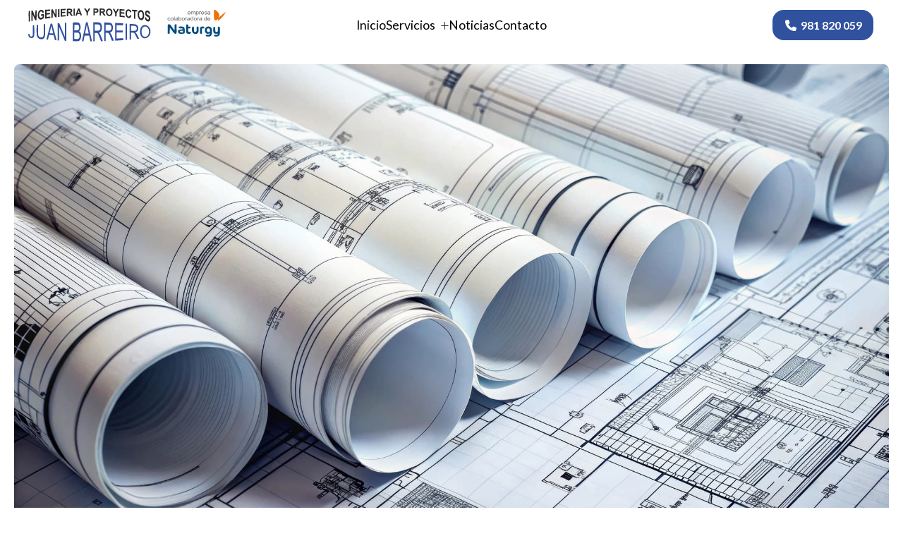

--- FILE ---
content_type: text/html; charset=utf-8
request_url: https://www.xn--ingenieriajuanramonbarreirocarreo-yfd.es/noticias.html?m=ant
body_size: 10340
content:

<!DOCTYPE html>

<html lang="es">
<head>
    <!-- Metas comunes -->
    <title>
	Noticias de ingenieria - Juan Ramón Barreiro en Noia(anteriores a 2024)
</title><meta charset="UTF-8" /><meta name="viewport" content="width=device-width, initial-scale=1.0, maximum-scale=5" /><meta name="author" content="Páxinas Galegas" />

    <!-- Carga de favicon -->
    <link rel="icon" type="image/png" href="/images/favicon.png" sizes="96x96" />

    <!-- Pre-conexión con servidores externos para la solicitud de múltiples recursos -->
    <link rel="preconnect" href="https://ajax.googleapis.com/" /><link rel="dns-prefetch" href="https://ajax.googleapis.com/" /><link rel="preconnect" href="https://fonts.googleapis.com" /><link rel="preconnect" href="https://fonts.gstatic.com" crossorigin="" />
	

    <!-- Precarga de recursos CSS Comunes-->
    <link rel="preload" as="style" href="/css/normalize.css" /><link rel="preload" as="style" href="/css/main.css" /><link rel="preload" as="style" href="/css/header.css" /><link rel="preload" as="style" href="/css/footer.css" /><link rel="preload" as="style" href="/css/components.css" /><link rel="preload" as="style" href="/css/fontawesome.css" /><link rel="preload" as="style" href="/css/animations.css" /><link rel="preload" as="style" href="https://fonts.googleapis.com/css2?family=Gudea:wght@700&amp;family=Lato:wght@400;700&amp;display=swap" />
	
    <!-- Precarga de recursos JS -->
    <link rel="preload" as="script" href="/js/base.js" /><link rel="preload" as="script" href="/js/header.js" /><link rel="preload" as="script" href="/js/postmessage_WEB.js" />

    <!-- Recursos CSS (precargados) -->
    <link rel="stylesheet" href="/css/normalize.css" /><link rel="stylesheet" href="/css/main.css" /><link rel="stylesheet" href="/css/header.css" /><link rel="stylesheet" href="/css/footer.css" /><link rel="stylesheet" href="/css/components.css" /><link rel="stylesheet" href="/css/animations.css" /><link href="https://fonts.googleapis.com/css2?family=Gudea:wght@700&amp;family=Lato:wght@400;700&amp;display=swap" rel="stylesheet" />

    <!-- Recursos JS con defer (preconectados). Se cargarán y ejecutarán en orden cuando el DOM esté listo -->
    <script defer src="/js/critical.js"></script>
    <script defer src="https://ajax.googleapis.com/ajax/libs/jquery/3.5.1/jquery.min.js"></script>    

    <!-- Recursos JS con async. Se cargarán en cualquier orden y se ejecutarán a medida que estén disponibles -->
    <script async src="https://stats.administrarweb.es/Vcounter.js" data-empid="135879A"></script>
    <script async src="https://cookies.administrarweb.es/pgcookies.min.js" id="pgcookies" data-style="modern2" data-product="web"></script>

    

	<!-- Precarga de recursos CSS Comunes-->
	<link rel="preload" as="style" href="/css/noticias.css">

    <!-- Precarga de recursos JS -->
    <link rel="preload" as="script" href="/js/noticias.js">

    <!-- Recursos CSS (precargados) -->
	<link rel="stylesheet" href="/css/noticias.css">

	<!-- Recursos JS con defer (preconectados). Se cargarán y ejecutarán en orden cuando el DOM esté listo -->
    <script defer src="/js/noticias.js"></script>
    <script>
        window.onload = function () {
            Noticias.Base();
        }
    </script>
    <script async id="ShareCorporativas" data-target="#shares" data-buttons="facebook, twitter, whatsapp, copy" data-class="" data-style="basic" data-showstats="true" src="https://compartir.administrarweb.es/ShareCorporativas.js"></script>
	
	<script defer src="/js/base.js"></script>
	<script defer src="/js/header.js"></script>
    <script defer src="/js/postmessage_WEB.js"></script>
<meta name="title" content="Noticias de ingenieria - Juan Ramón Barreiro en Noia(anteriores a 2024)" /><meta property="og:title" content="Noticias de ingenieria - Juan Ramón Barreiro en Noia(anteriores a 2024)" /><meta property="og:description" content="Manténgase al corriente de las últimas subvenciones para proyectos de ingeniería y sobre las energías renovables. Todas las novedades de Ingeniería y Proyectos Juan Ramón Barreiro las encontrará aquí.(anteriores a 2024)" /><meta property="og:url" content="https://www.xn--ingenieriajuanramonbarreirocarreo-yfd.es/noticias.html?m=ant" /><meta property="og:locale" content="es_ES" /><link rel="canonical" href="https://www.xn--ingenieriajuanramonbarreirocarreo-yfd.es/noticias.html" /><meta name="description" content="Manténgase al corriente de las últimas subvenciones para proyectos de ingeniería y sobre las energías renovables. Todas las novedades de Ingeniería y Proyectos Juan Ramón Barreiro las encontrará aquí.(anteriores a 2024)" /></head>
<body>
    <form method="post" action="./noticias.html?m=ant" id="formSiteMaster">
<div class="aspNetHidden">
<input type="hidden" name="__EVENTTARGET" id="__EVENTTARGET" value="" />
<input type="hidden" name="__EVENTARGUMENT" id="__EVENTARGUMENT" value="" />
<input type="hidden" name="__VIEWSTATE" id="__VIEWSTATE" value="dTvHYqAf07nTfccCke+G8dz0lM1dszXnFVukWxVbPFDUYo1WXbzmrxIWZfAT3cISabUg4fPpf8TdH4+qK9Ii9IDPSMxE+RcIzUTkhFem2qRd2oLu/8KYYY922HOCvfCTANSZorpplFsYHzOuxKnVfijpB1MrJum6G5vB12olkyEhEcS7+V67wfUAxNYbHgzrNkqAb6kouw9GYs5edS/78WzzMWtTi5c3bcqIqYPbp72bFe356018rOGITr9rsZtGnIJ+BpaW3amCxM9kfeE5SqlBMm0P6lyWzU7pp/JVkntz5SEc8ENlOeYdG0F5oZR9dWNHGmSsolwtB5zqEJF1RKEo4/8ebACS1SCDkGgi97SeJ21dWu1nDgW+OLFtH/rPevlgkr+pxMYL95Zq8ZLI608lMS331OdO/5Rhmj1yt+P/du9Bl+cfQtzfuCY1j/ikfbVwdjZfT0Wsoc7QzZdjGfWnYaUhQvdsptqnjuORp3YYgaj4Ry5YutL1XNfZOLI/e5HUefTJipoBVtD+5KOxHGFBj3jEXC5b9Ab8y3rFUPotfpREFQ/0b3i1tgI8ZxWa3/22QQgxYZU0g0hZYtwy8IFKED/bNfScGjRBJILXh4YkhR/rpdV4Vat40+DuXnVVhdEsyihEMHwhqmI/ji+iYsB9XxBtUiP6WdKZMtw95bjucp2rpBFgHuub5RclCiieZ5DK92klhSMBx29ZcD9UvlBD5ZMKtadIk4ES0X+eHVZ0njlMGtdisl2/MuBdpFxEL+fwtRWRJC4Dh8G3ColR24AfGRQsOH9nqiTvi73oaTygGBBIzfg/QUBgykyWUN41R2fblnxgcrSfDDifiCyVBWjUajhrwF48v1vXq3bc4xTpOLOEuQb7Baj8Kt/iRCyzwd87qeWGtXqxNWCRR9bvjexg3I30JADCZMAcPtWzx1mAtmLpNUiXC9UOFjCnnuQosEfyzZN2zjnJPZeks58j9JXy1qyQGmY8oiT+yGq0WSrooUE/ub7rH0xUDqFnqmQg0BnWnGse4+Ix7lmrWq5pZeTOdkSjK08hAPG4bskWCEB93jOdQDXgKg1AucMtO7/z2qk1a6ZLhP6GfnNyVWNjzwPQItK0XnsvegE5pzU++uXl2Qgcd5dcpf4bk+Es4MUXSpPs1KQREB68pHhxEiuOFQRQeuuYhV5wbSZNsYp3+hgkbkmutP6/VG/[base64]/j9CZ7V6ZN8Jnpz+R5umGJGX8G7Et/BVRaBuyMRlSEi6QHBDw9TYu+9SMWq7zFOhBeWuNcArkMrrV206y4K8vl3SipB0D+HmlKtEJOhpFgNh/1GJJ6Q6I++12CQEbp1kM0cC2F210WsdJzfrF6Ew8JxTFvaefy2+QRcEguyapCIWbZANK1PjCMji15W1nHx4PIV8HVLlglpZvi42kw89KZssw7n+wOCbpK8UixVivt5lwLee8S1phPPnsMyBuiNsVrKSr5rta/X1dwJTbo2KWjlP+wyJlvAG0wS34yt4fey5j6VZ5NIp/C1V6veUblOIX3cSMlG2VZPahgSuTNKl4VVt/P52puveFucu0EXb7K75h/Ia99QC++G6j9kaq1j9YthX1cIpNha4YkcBVRP7lDnAM0YDylrOt8O6TWzdxVJuEOR58I3CfO/CAWVaUSExFOsmtLTbq0xU54iJDwBiBjwBv/8v5sevknaA23l76rNb5Q4acWNT64dgxMp1jQjEjuvJXsxwCcLc7ZM30JgaFrj8NyzBJVJa6PBgFkFO++lFRlu6IC0j3ewdWp+GYrhPLkjAGQj/ICgagOIvyUxtU6+/FjFSxrP7KwEG4MxJ2ztgh03gU2spYcGyQGL/uKff7OwhcPtTfOywMVaRw29scnuuP1kL/6HnJmTx1Py5aO5796mWgyehQ7JGjNzrIDehuH2xeLl4FvrDIjMrZc42lpnro6nT3fKFQBHoNwJH3VysdRjofKJN0HFUeXjOa5dqOuHfjyxByCeaZ3NSn5F3I3oEMWx6m1kGC08XxgErE91RUh+/C6gMXk1juEt6iMw1op3okEtxQu2yRDeTg9Ur6Fy+ngt5CUwYW+T57k4Twqv+ayTkiDuSHbnRP7MwWw8yn/iWNWq+/6t5lY8LSR/M7c7QRsEBTXLIjbdBAJL7wzbTpFzzFqAs/827IO712//4GgYPK2vyMQrY+agpGfAvKGWcR71jglR5ecO9mQtlgaXppuwRDFrv40/ds567SMkGhl82FYbHzG+ze0WCie6bqgAZw8KGc/vwX8p/HJMsV9PPjEIOack9FAF8dFCDz1VcnxA0Bomt5Cxxi72g0UEWWw7lDfcMLRBKuBN+q3xAO3hFq9Dqcj/[base64]/YUwS1DXkOcfA7TBrarcN5zgXASSYUpI4/zz8ZISlb96UjbqjhIJy2MvKFmLAONPTLlHzXSCnpFU2dmCR/D8ujDSw6O2JPZOVOzibzz1hPXR0DkMLdzMEVt1DXNTkUlgmEcAGx5Kenh75TQ3ucEPtGDqlDSq778LBKbH5oHzu6vKaWAJU4cKIpqQNVTtBu+VqPxpKfDSPTIpFC39pacoSnh4Lx2ubgT2bsrDfblp9Har4x9C1DtToppOJt/[base64]/7JLWZ2L3JUFLK0GuaukxKjCTR2ZZMMXDbCmv9GE+DW+vMiMgkFG+9lMo2o6khvKs+10ypQFmKDFcdqDlcsRJc/RSGKOY3P6bFhnhDunYvejeintGlYEVEbKCYUKajUw8X/Oy5M96zVQYJtP8cAXskahonP3ptWcKOuuEyKAe8wrVtx3fC/heDl2mI6y4Jvo7ozUGi+1dJO8w3UoC2+Y1eCFqYGZb1MsUw7Eo9N/HvIC/KxB6+rKJRDZhk0cecZSqckQFjLgnpAkIQgSpq+kbccI3d2+YIhcoGA7cFJjMdmGQgM0crzNQdt8wOfzvI86A6lyn26GOp5JjistgGBXPETxRuhXnZjwfAxl0a75GIYWfa4XhoCnTOzABNuOYhlEibZa/3fe60i/usfxdx+LnfXD0HKN1yvgYN6cvxwWO9gq0nTQGri42zxo60huJbJptPF8QbeuDlYH5s1rsamWGEVo8kPQgpb3orkRPvsrvJPZUV79Ad03LKs6qmsuW9poGswZEc119I/xLLqjrZrHEtrV95laRZi1qFXKwc49D+pTzgAG+xR6ZNxQ+CoUO7pmHxE0yAlk6iBMIybo2nA5CkGu1YFFdgFpx+V/FLZb" />
</div>

<script type="text/javascript">
//<![CDATA[
var theForm = document.forms['formSiteMaster'];
if (!theForm) {
    theForm = document.formSiteMaster;
}
function __doPostBack(eventTarget, eventArgument) {
    if (!theForm.onsubmit || (theForm.onsubmit() != false)) {
        theForm.__EVENTTARGET.value = eventTarget;
        theForm.__EVENTARGUMENT.value = eventArgument;
        theForm.submit();
    }
}
//]]>
</script>


<script src="/WebResource.axd?d=pynGkmcFUV13He1Qd6_TZNAGmBfmurlWvt_8CI4Wt52r3RFlrJjSWf6rV9n4lHcWRtGQLFqhUPBuObPg7yL-Dw2&amp;t=638901608248157332" type="text/javascript"></script>

<div class="aspNetHidden">

	<input type="hidden" name="__VIEWSTATEGENERATOR" id="__VIEWSTATEGENERATOR" value="D13BE972" />
	<input type="hidden" name="__SCROLLPOSITIONX" id="__SCROLLPOSITIONX" value="0" />
	<input type="hidden" name="__SCROLLPOSITIONY" id="__SCROLLPOSITIONY" value="0" />
</div>
        
<div class="header__overlay"></div>
 <header class="header header--sticky">       
        <div class="header__container container">
            <div class="hamburger" tabindex="0">
                <div class="bar top"></div>
                <div class="bar middle"></div>
                <div class="bar bottom"></div>
            </div>
            <div class="header__logo">
                <a class="header__logo-link" href="/" title="Ingeniería Juan Ramón Barreiro Carreño"><img class="header__logo-img" src="/images/logo-Ingenieria-Juan-Ramon-Barreiro-Carreño.svg" alt="Ingeniería Juan Ramón Barreiro Carreño"></a>
            </div>

            <nav class="nav nav--down">
                <ul class="nav__list">
                    <li class="nav__item"><a class="nav__link" href="/"><span class="nav__txt">Inicio</span></a></li>
                    <li class="nav__item nav__item--has-sub">
                        <a class="nav__link" href="/servicios-ingenieria-noia.aspx"><span class="nav__txt">Servicios</span><span class="nav__down"><i class="fal fa-plus"></i></span></a>
                        <ul class="nav__submenu">                      
                            <li class="nav__item"><a class="nav__link" href="/servicios-ingenieria-noia.aspx#certificados"><span class="nav__txt">Certificados</span></a></li>
                            <li class="nav__item"><a class="nav__link" href="/servicios-ingenieria-noia.aspx#proyectos"><span class="nav__txt">Proyectos</span></a></li>
                            <li class="nav__item"><a class="nav__link" href="/servicios-ingenieria-noia.aspx#suministros"><span class="nav__txt">Suministros</span></a></li>
                            <li class="nav__item"><a class="nav__link" href="/servicios-ingenieria-noia.aspx#memorias"><span class="nav__txt">Memorias</span></a></li>
                            <li class="nav__item"><a class="nav__link" href="/servicios-ingenieria-noia.aspx#otros"><span class="nav__txt">Otros</span></a></li>
                        </ul>
                    </li>
                    <li class="nav__item"><a class="nav__link" data-comp="noticias" href="noticias.html"><span class="nav__txt">Noticias</span></a></li>
                    <li class="nav__item"><a class="nav__link" href="/contacto-ingenieria-noia.aspx"><span class="nav__txt">Contacto</span></a></li>
                </ul>
                <div class="nav__details">
                    <div class="nav__banners">
                        <a class="nav__banner nav__banner--destacado" href="tel:981820059" title="Contactar con Ingeniería Juan Ramón Barreiro Carreño"><i class="fas fa-phone fa-fw"></i><div><p>¿Necesitas ayuda?</p><p>Llámanos: 981 820 059</p></div></a>
                        <div class="nav__banners nav__banners--es">

                        <a class="nav__banner nav__banner--wa" href="https://api.whatsapp.com/send?phone=34629853591" title="Enviar whatsapp a Juan Ramón Barreiro Carreño en Noia" target="_blank" rel="noopener"><i class="fa-brands fa-whatsapp fa-fw"></i><div><p>Blanca (Luz y Gas)</p></div></a>
                         <a class="nav__banner nav__banner--wa"  href="https://api.whatsapp.com/send?phone=34630022295" title="Enviar whatsapp a Juan Ramón Barreiro Carreño en Noia" target="_blank" rel="noopener"><i class="fa-brands fa-whatsapp fa-fw"></i><div><p>Juan (Proyectos)</p></div></a>
                           <a class="nav__banner nav__banner--wa" href="https://api.whatsapp.com/send?phone=34644987314" title="Enviar whatsapp a Juan Ramón Barreiro Carreño en Noia" target="_blank" rel="noopener"><i class="fa-brands fa-whatsapp fa-fw"></i><div><p>Alberto (Subvenciones)</p></div></a>
                        </div>
                    </div>
                 
                </div>
           
            </nav>
            <div class="header__info">
                 <a class="button button--primary button--sweep-to-right" href="tel:981820059" title="Llamar a Ingeniería Juan Ramón Barreiro Carreño"><i class="fas fa-phone fa-fw"></i><span>981 820 059</span></a>
             
            </div>
        </div>
    </header>
        
    
    <main>
	    <section class="portada">
        <div class="portada__img">
            <picture>
                <source media="(min-width: 601px)" srcset="/images/noticias-de-juan-ramon-barreiro.jpg">
                <img src="/images/noticias-de-juan-ramon-barreiro-mv.jpg" class="img-cover" alt="Noticias de Juan Ramón Barreiro">
            </picture>
        </div>
       
    </section>
		<section class="section section--comp">
			<div class="container">
				 <div id="MainContent_formNoticias" class="comp-noticias comp-noticias--estilo1">
						<section class="noticias__head">	
							<h1 id="MainContent_h1Title" class="noticias__title title title--1">Noticias de Juan Ram&#243;n Barreiro Carre&#241;o - Ingenier&#237;a en Noia(anteriores a 2024)</h1>						
							<div id="MainContent_dvDescCat" class="noticias__desc"><p>Manténgase al corriente de las últimas subvenciones para proyectos de ingeniería y sobre las energías renovables. Todas las novedades de Ingeniería y Proyectos Juan Ramón Barreiro las encontrará aquí.</p></div>
						</section>				
						<!-- Descomentar en web multi idioma -->
						<!--

<select id="languageHandler">
    
            <option id="MainContent_selIdi_rptIdiomas_optIdi_0" value="es" selected="">es</option>
        
</select> -->
						 <div id="MainContent_noticias" class="noticias__container">

							<aside class="noticias__aside noticias__topics">
									<h2 class="noticias__topics-title">Temas</h2>
									<nav class="noticias__nav" id="menu2">
										<a  href="#" id="pullcomp" class="noticias__topics-button"><span>Temas</span> <i class="fa-solid fa-plus"></i></a>
											
        <div>
        <ul class="blsubm">
            <li id="MainContent_categoriaspartialbl_rptCategorias_liCatPrin"><a href="/noticias.html" id="MainContent_categoriaspartialbl_rptCategorias_aNovedades"><span id="MainContent_categoriaspartialbl_rptCategorias_spnCatPrin">Todas las noticias</span><span id="MainContent_categoriaspartialbl_rptCategorias_spnNumNotsPrin" class="numNot">2</span></a></li>
    
            <li>
                <a class="" href='/subvencion-xunta-de-galicia-refroma-en-madeira_cb18663.html' title='SUBVENCIÓN XUNTA DE GALICIA REFROMA EN MADEIRA'><span>SUBVENCIÓN XUNTA DE GALICIA REFROMA EN MADEIRA</span>
                <span class="numNot">1</span></a>
            </li>
    
            <li>
                <a class="" href='/subvencion-bono-enerxia-peme-2023_cb52435.html' title='Subvención Bono enerxía Peme 2023'><span>Subvención Bono enerxía Peme 2023</span>
                <span class="numNot">1</span></a>
            </li>
    
        </ul>
        </div>
    


									</nav>
							</aside>            
							  <section class="noticias__list-items">
								<div id="MainContent_dvContRes" class="noticias__list-items-inner">
									
											<article class="noticias__item notdest">
												<div class="noticias__item-img">
													<a href="/subvencion-bono-enerxia-peme-2023_fb117989.html">
														<img src="/subvencion-bono-enerxia-peme-2023_img117989t1m4w640h480.jpg" id="MainContent_rptNoticLN_imgNot_0" alt="Subvención Bono enerxía Peme 2023" loading="lazy" width="640" height="480" />
													</a>
													<span id="MainContent_rptNoticLN_spnFecha2_0" class="noticias__item-dateshort"><span id="spnDia">18</span> <span id="spnMes">sep</span></span>
												</div>
												<div class="noticias__item-inner">
													<h2 class="noticias__item-title"><a href="/subvencion-bono-enerxia-peme-2023_fb117989.html">Subvención Bono enerxía Peme 2023</a></h2>
													<p class="noticias__item-info"><span id="MainContent_rptNoticLN_spnFecha_0" class="noticias__item-date">18/09/2023</span> <a id="MainContent_rptNoticLN_lnkCat_0" title="Subvención Bono enerxía Peme 2023" class="noticias__item-topic" href="/subvencion-bono-enerxia-peme-2023_cb52435.html">Subvención Bono enerxía Peme 2023</a></p>
													<div class="noticias__item-desc">
														Subvención para a mellora enerxética da empresa, consistente no cambio de equipos de climatización por uns máis eficientes
 
													</div>
													<p><a class="noticias__item-button" href="/subvencion-bono-enerxia-peme-2023_fb117989.html" title="Subvención Bono enerxía Peme 2023">Leer más</a></p>
												</div>
											</article>
										
											<article class="noticias__item ">
												<div class="noticias__item-img">
													<a href="/subvencion-xunta-de-galicia-para-reformas-en-madeira_fb42008.html">
														<img src="/subvencion-xunta-de-galicia-para-reformas-en-madeira_img42008t1m4w640h480.jpg" id="MainContent_rptNoticLN_imgNot_1" alt="SUBVENCIÓN XUNTA DE GALICIA PARA REFORMAS EN MADEIRA" loading="lazy" width="640" height="480" />
													</a>
													<span id="MainContent_rptNoticLN_spnFecha2_1" class="noticias__item-dateshort"><span id="spnDia">18</span> <span id="spnMes">dic</span></span>
												</div>
												<div class="noticias__item-inner">
													<h2 class="noticias__item-title"><a href="/subvencion-xunta-de-galicia-para-reformas-en-madeira_fb42008.html">SUBVENCIÓN XUNTA DE GALICIA PARA REFORMAS EN MADEIRA</a></h2>
													<p class="noticias__item-info"><span id="MainContent_rptNoticLN_spnFecha_1" class="noticias__item-date">18/12/2020</span> <a id="MainContent_rptNoticLN_lnkCat_1" title="SUBVENCIÓN XUNTA DE GALICIA REFROMA EN MADEIRA" class="noticias__item-topic" href="/subvencion-xunta-de-galicia-refroma-en-madeira_cb18663.html">SUBVENCIÓN XUNTA DE GALICIA REFROMA EN MADEIRA</a></p>
													<div class="noticias__item-desc">
														SUBVENCIÓN XUNTA DE GALICIA PARA REFORMAS EN MADEIRA
													</div>
													<p><a class="noticias__item-button" href="/subvencion-xunta-de-galicia-para-reformas-en-madeira_fb42008.html" title="SUBVENCIÓN XUNTA DE GALICIA PARA REFORMAS EN MADEIRA">Leer más</a></p>
												</div>
											</article>
										 
									
								</div>   

								
							</section>
							 <aside class="noticias__aside noticias__search">
								 
<div class="noticias__search-button-mv"><i class="fal fa-search"></i></div>
<div class="noticias__search-cont">
    <input name="ctl00$MainContent$Searchbl1$txtSearch" type="text" id="MainContent_Searchbl1_txtSearch" class="txtSearch" data-noreg="true" placeholder="¿Qué buscas?" />
    <button onclick="__doPostBack('ctl00$MainContent$Searchbl1$btSearch','')" id="MainContent_Searchbl1_btSearch" data-noreg="true" class="btSearch"><i class="fa-light fa-magnifying-glass"></i><span>buscar</span></button>
</div>


							 </aside>
							 <aside class="noticias__aside noticias__custom">
								<div id="MainContent_dvBloquePerso">
									
<div class="noticias__shared">
    <p>¡Compártelo!</p>
    <div id="shares"></div>
</div>



								</div>
							 </aside>
							 <aside class="noticias__aside noticias__dates">
								<nav id="MainContent_menuFechas" class="noticias__dates-nav">
									
        <ul>
    
        <input type="hidden" name="ctl00$MainContent$entradaFechabl$rptAnos$ctl01$hdAno" id="MainContent_entradaFechabl_rptAnos_hdAno_0" value="2023" />
      <li id="MainContent_entradaFechabl_rptAnos_liActual_0">
        <a href="#"  class="noticias__dates-title">
            <span id="MainContent_entradaFechabl_rptAnos_spnActual_0">2023</span>
            <span class="spanActualRight">
                <span id="MainContent_entradaFechabl_rptAnos_spnActualTot_0"></span>
                <span class="spanActualIcon">
                    <i class="fa-light fa-angle-down"></i>
                </span></span></a>
        <ul><li><a href="https://www.xn--ingenieriajuanramonbarreirocarreo-yfd.es/noticias.html?m=9-2023" id="MainContent_entradaFechabl_rptAnos_rptActual_0_lnkMonth_0" title="Septiembre - 2023"><span id="MainContent_entradaFechabl_rptAnos_rptActual_0_spnMonthName_0">Septiembre</span><span id="MainContent_entradaFechabl_rptAnos_rptActual_0_spnMonthTot_0" class="numNot">1</span></a></li></ul>
    </li>
    
        <input type="hidden" name="ctl00$MainContent$entradaFechabl$rptAnos$ctl02$hdAno" id="MainContent_entradaFechabl_rptAnos_hdAno_1" value="2020" />
      <li id="MainContent_entradaFechabl_rptAnos_liActual_1">
        <a href="#"  class="noticias__dates-title">
            <span id="MainContent_entradaFechabl_rptAnos_spnActual_1">2020</span>
            <span class="spanActualRight">
                <span id="MainContent_entradaFechabl_rptAnos_spnActualTot_1"></span>
                <span class="spanActualIcon">
                    <i class="fa-light fa-angle-down"></i>
                </span></span></a>
        <ul><li><a href="https://www.xn--ingenieriajuanramonbarreirocarreo-yfd.es/noticias.html?m=12-2020" id="MainContent_entradaFechabl_rptAnos_rptActual_1_lnkMonth_0" title="Diciembre - 2020"><span id="MainContent_entradaFechabl_rptAnos_rptActual_1_spnMonthName_0">Diciembre</span><span id="MainContent_entradaFechabl_rptAnos_rptActual_1_spnMonthTot_0" class="numNot">1</span></a></li></ul>
    </li>
    
        </ul>
    

								</nav>
							  </aside>

							 
						</div>
					</div>
			</div>	
		</section>
	
    </main>

        

<footer class="footer">
    <div class="footer__info1">
        <div class="footer__inner container">
            <p class="footer__title title title--2 font--invert">Servicios de ingeniería en Noia</p>
            <p> En Ingeniería y Proyectos Juan Ramón Barreiro realizamos proyectos para Licencias municipales de apertura, obras y certificaciones junto con la tasación y valoración de inmuebles.
      </p>
            <ul class="footer__list">
                <li><i class="fas fa-map-marker-alt"></i> <span>Aviación Española, 2 Baixo -15200 Noia (A Coruña)</span> </li>
                <li><i class="fas fa-phone-square-alt"></i>
                    <span>
                        <a href="tel:981820059" title="Llamar a Ingeniería Juan Ramón Barreiro Carreño">981 820 059</a>
                       
                    </span>
                </li>
                <li><i class="fas fa-envelope"></i> <span>ofiten@yahoo.es</span> </li>
            </ul>
        </div>
    </div>
    <div class="footer__info2">
        <div class="footer__inner container">
            <div class="footer__legal"><a href="aviso-legal.aspx" title="Ir al Aviso legal" class="block">Aviso legal</a> - <a href="politica-privacidad-cookies.aspx" title="Ir a la Política de privacidad y cookies" class="block">Política de privacidad y cookies</a> - <a  href="http://wcpanel.administrarweb.es/login.aspx?empId=135879A" rel="noreferrer noopener" title="Acceder al área interna" target="_blank">Área Interna</a></div>
            <div class="footer__paxinas"><a href="https://www.paxinasgalegas.es/ingenieria-noia-7013ep_58ay.html" title="Ingeniería en Noia - Páxinas Galegas" target="_blank" >© Páxinas Galegas</a> </div>
        </div>
    </div>
</footer>  
        

    

    

<script type="text/javascript">
//<![CDATA[

theForm.oldSubmit = theForm.submit;
theForm.submit = WebForm_SaveScrollPositionSubmit;

theForm.oldOnSubmit = theForm.onsubmit;
theForm.onsubmit = WebForm_SaveScrollPositionOnSubmit;
//]]>
</script>
</form>
	
    <div id="preloader"><svg width="48" height="48" viewBox="0 0 24 24" xmlns="http://www.w3.org/2000/svg"><style>.spinner_GuJz{transform-origin:center;animation:spinner_STY6 1.5s linear infinite}@keyframes spinner_STY6{100%{transform:rotate(360deg)}}</style><g class="spinner_GuJz"><circle cx="3" cy="12" r="2"/><circle cx="21" cy="12" r="2"/><circle cx="12" cy="21" r="2"/><circle cx="12" cy="3" r="2"/><circle cx="5.64" cy="5.64" r="2"/><circle cx="18.36" cy="18.36" r="2"/><circle cx="5.64" cy="18.36" r="2"/><circle cx="18.36" cy="5.64" r="2"/></g></svg></div>
	<div class="go-top" title="Subir al inicio"><i class="fa-duotone fa-arrow-up-to-line"></i></div>
    <link rel="stylesheet" href="/css/fontawesome.css">
</body>
</html>


--- FILE ---
content_type: text/css
request_url: https://www.xn--ingenieriajuanramonbarreirocarreo-yfd.es/css/header.css
body_size: 5526
content:
.header{padding:12px var(--padding-h);background:var(--light)}.header__button{display:none;line-height:100%;font-size:1.112rem;padding:.75rem 1rem;text-decoration:none;border-radius:var(--radiusButton);cursor:pointer;text-decoration:none;background:var(--primary);color:var(--secondary-invert);font-weight:var(--bold1);margin:0 0 0 1.5rem;transition:padding 300ms ease,font-size 300ms ease,background 600ms ease}.header__button:hover{background:var(--secondary)}.header--fixed{position:fixed;width:100%;color:#fff;top:0;left:0;z-index:3;max-height:100vh;overflow:auto;background:rgba(255,255,255,0);transition:background 300ms ease}.header--fixed.--is-active{box-shadow:0 1px 6px rgba(0,0,0,.3);color:#000;background:rgba(255,255,255,1)}.header--sticky{position:sticky;position:-webkit-sticky;top:0;left:0;z-index:3}.header--sticky.--is-active{box-shadow:0 10px 10px -10px rgb(33 43 53/10%)}.header--pinned{position:fixed;width:100%;color:#fff;background:transparent;top:0;left:0;z-index:3;transition:all 250ms ease}.header--pinned.--not-active{transform:translateY(-100%)}.header--pinned.--is-active{transform:translateY(0);background:rgba(255,255,255,1);color:#000;box-shadow:0 1px 6px rgba(0,0,0,.2)}.header__overlay{position:fixed;z-index:2;top:0;left:0;width:100%;opacity:0;height:0;background:var(--light);transition:opacity 400ms ease}.header__overlay--is-active{height:100vh;opacity:1}.header__container{display:grid;grid-template-columns:minmax(0,1fr) minmax(var(--width-logo),1fr) minmax(0,1fr);place-items:center;align-items:center;grid-gap:1rem}.header__logo{max-width:var(--width-logo);width:100%;transition:max-width 300ms ease}.header--fixed:not(.--is-active) .header__logo img{content:url(/images/logo-invert.svg)}.header--pinned:not(.--is-active) .header__logo img{content:url(/images/logo-invert.svg)}.header--fixed.--is-active .header__logo{max-width:calc(var(--width-logo) - 25px)}.header__logo-link{display:block}.header__logo-img{display:block;width:100%}.header__info{text-align:right;display:flex;align-items:center;justify-self:flex-end}.header__language{display:none}@media only screen and (max-width:1023px){.header .button{padding:0;height:32px;width:32px;display:grid;place-content:center}.header .button span{display:none}.header .button i{margin:0}}@media only screen and (min-width:1024px){.header{padding:12px var(--padding-h)}.header__container{grid-template-columns:minmax(var(--width-logo),1fr) minmax(max-content,1fr) minmax(0,1fr)}.header__logo{justify-self:flex-start}.header__language{display:block;margin-left:12px}.nav__details{display:none}}.nav__list{list-style:none}.nav__link{display:block;color:var(--font-color);text-decoration:none;font-size:1.1rem}.nav__submenu{list-style:none}.nav__submenu .nav__submenu{position:relative;padding:0 1rem;border-left:1px solid var(--primary);font-size:.9rem;margin-top:.5rem}.nav__submenu .nav__submenu .nav__link:before{content:'';margin-right:.5rem;font-family:var(--awesome);color:var(--primary)}.nav__submenu .nav__submenu .nav__item--has-sub>a{display:block}.nav__submenu .nav__link{font-size:1rem}.nav__info .header__button{display:inline-block;margin:0}.nav__list>.nav__item--has-sub>.nav__submenu>.nav__item>.nav__link{font-weight:var(--bold1)}@media only screen and (max-width:1023px){body:has(.nav--is-active){overflow:hidden}.nav{background:linear-gradient(to bottom,#fff,var(--light));overflow:auto;display:flex;flex-direction:column;width:100%;text-align:left;position:absolute;top:100%;left:0;z-index:3;padding:0 1rem}.nav__details{padding:1rem 0;display:flex;flex-direction:column;justify-content:end;width:100%;margin:0 auto;flex:1}.nav--down{height:0;opacity:0;transition:300ms opacity ease-in,300ms height 400ms ease-in}.nav--down.nav--is-active{height:calc(var(--app-height) - var(--header-height));opacity:1;transition:600ms opacity ease-in,0ms height ease-in}.nav__language{padding:.5rem}.nav__list>.nav__item>.nav__submenu{background:#ffff;padding:1rem;display:none}.nav__submenu .nav__item:not(:last-child){margin-bottom:.5rem}.nav__language select{height:32px;width:60px;border:1px solid #ddd;padding:2px;border-radius:var(--radius2)}.nav__list>.nav__item{border-bottom:1px solid #eee}.nav__list>.nav__item:first-child{border-top:1px solid #eee}.nav__item--selected>.nav__link{color:var(--primary)}.nav__item--has-sub>a{position:relative;display:flex;align-items:center;justify-content:space-between}.nav__item--has-sub>a .nav__down{height:100%;display:flex;color:#333;align-items:center;justify-content:center;text-align:center;font-size:16px}.fa-plus.--rotate:before{content:''}.nav__list>.nav__item>.nav__link{padding:.75rem 0}.nav__link{font-size:1.2rem}.nav__submenu .nav__link{font-size:1.15rem}}@media only screen and (min-width:1024px){.nav__language{display:none}.nav{display:flex;align-items:center;position:relative}.nav__list{display:flex;gap:2rem}.nav__submenu .nav__item:not(:last-child){margin-bottom:.75rem}.nav__list>.nav__item:hover>.nav__link,.nav__submenu .nav__link:hover{color:var(--primary)}.nav__item--selected>.nav__link,.nav__list>.nav__item--has-sub:has(.nav__item--selected)>.nav__link{font-weight:var(--bold1);color:var(--primary)}.nav__item--has-sub{position:relative}.nav__list>.nav__item--has-sub>.nav__submenu{visibility:hidden;opacity:0;position:absolute;z-index:3;transform:translateY(20%);filter:drop-shadow(0 0 12px rgba(0,0,0,.15));left:0;border-radius:8px;top:100%;background:#fff;text-align:left;width:100%;transition:transform 400ms ease,opacity 400ms ease,visibility 0s ease 400ms;padding:1rem;min-width:280px;font-size:.95rem}.nav__list>.nav__item--has-sub:hover>.nav__submenu,.nav__list>.nav__item--has-sub:has(a:focus)>.nav__submenu{visibility:visible;opacity:1;transform:translateY(0%);transition:transform 400ms ease,opacity 400ms ease}.nav__link .nav__down{margin-left:.5rem;display:inline-block;font-size:.8rem}.nav__list>.nav__item--has-sub>.nav__link:not([href="#"]):not([href="javascript:void(0);"]){pointer-events:none}.nav__list>.nav__item--has-sub>.nav__link:not([href="#"]):not([href="javascript:void(0);"]) .nav__txt{pointer-events:auto}}.hamburger{cursor:pointer;padding:3px;display:flex;flex-direction:column;justify-content:center;width:32px;height:32px;justify-self:flex-start}.hamburger .bar{display:block;height:2px;width:26px;background:#333;transition:transform 300ms ease}.header--fixed .hamburger .bar,.header--pinned.--is-active .hamburger .bar{background:currentColor}.hamburger .bar.middle{margin:6px auto}.hamburger--is-active .top{transform:translateY(10px) rotateZ(45deg)}.hamburger--is-active .bottom{transform:translateY(-10px) rotateZ(-45deg)}.hamburger .bar.middle{width:18px;margin:8px auto 8px 0}.hamburger--is-active .bar.middle{width:0}.nav--right~.header--pinned .hamburger{transform:translateX(0);transition:all 400ms ease;background:rgba(255,255,255,0)}@media only screen and (min-width:1024px){.hamburger{display:none}}.buttons{display:flex;align-items:center;font-size:.9rem;justify-content:center;gap:.35rem}.buttons ul{list-style:none;display:flex;align-items:center;gap:.35rem}.buttons li{display:flex;align-items:center}.buttons a{display:flex;align-items:center;justify-content:center;width:28px;color:currentColor;min-height:24px;text-decoration:none}.buttons__phones li span{display:none;white-space:nowrap}.buttons__phones .full a{width:auto;padding:.2rem .5rem}.buttons__phones .full span{display:block;margin-left:4px}.buttons--bg .facebook{background:var(--color-fb)}.buttons--bg .instagram{background:var(--color-ig)}.buttons--bg .whatsapp{background:var(--color-wa)}.buttons--bg li{background:var(--secondary);color:#fff;border:0;border-radius:var(--radius2)}.buttons--bg a{color:currentColor;width:36px;height:36px;min-height:36px}.buttons--bg .buttons__social a{font-size:1.1rem}.buttons--bg a,.buttons--bg a[href^="tel:"]{color:#fff}.buttons--fixed{transition:bottom 300ms ease,transform 300ms ease;position:fixed;bottom:2px;right:0;z-index:2;flex-direction:column;gap:.25rem;display:none}.buttons--fixed ul{flex-direction:column;align-items:initial;gap:.25rem}.buttons--fixed li{margin:2px 0;display:flex;border-radius:var(--radiusBox) 0 0 var(--radiusBox);background:var(--primary);color:#fff;border:0;box-shadow:0 0 12px rgba(0,0,0,.1)}.buttons--fixed .whatsapp{background:var(--color-wa)}.buttons--fixed .whatsapp i{color:var(--color-wa)}.buttons--fixed .facebook{background:var(--color-fb)}.buttons--fixed .facebook i{color:var(--color-fb)}.buttons--fixed .instagram{background:var(--color-ig)}.buttons--fixed .instagram i{color:var(--color-ig)}.buttons--fixed a,.buttons--fixed a[href^="tel:"]{width:auto;height:auto;flex:1;display:flex;align-items:center;border-radius:0;border:0;color:#fff;padding:0;background:none;text-decoration:none}.buttons--fixed .etiq{display:block;font-size:.8em;line-height:1.2em}.buttons.buttons--fixed .etiq+span{margin-left:0}.buttons--fixed li a>span{display:block;line-height:100%;margin-left:.5rem;flex:1;padding:.25rem .75rem .25rem 0}.buttons--fixed li:not(.full) a>span{display:none}.buttons--fixed i{height:42px;width:48px;font-size:1.125rem;margin:1px 0 1px 1px;display:flex;align-items:center;justify-content:center;background:#fff;color:var(--primary);border-radius:var(--radiusBox) 0 0 var(--radiusBox)}.buttons--circle.buttons--fixed{right:8px}.buttons--circle.buttons--fixed li{border-radius:50%}.buttons--circle.buttons--fixed i{height:58px;width:58px;color:#fff;background:none;font-size:1.75rem}.buttons--fixed li.full i{height:42px;width:42px}@media only screen and (min-width:1024px){.buttons__phones li a{width:auto;height:28px;font-size:.95rem;padding:.2rem .5rem}.buttons__phones li span{display:block;margin-left:4px}.buttons__phones .full a{height:auto}.buttons--fixed:not(.buttons--circle){position:fixed;bottom:50%!important;transform:translateY(50%)}.buttons--fixed i{height:42px;width:42px;font-size:1.25rem}.buttons--fixed a,.buttons--fixed a[href^="tel:"]{font-size:1.125rem;line-height:100%}.buttons--fixed li a>span{margin-left:.75rem;padding:.25rem 1rem .25rem 0}.buttons--fixed li:not(.full) a>span{display:block}}.nav__language{padding:.75rem 1rem;display:flex;align-items:center;justify-content:center;border-top:1px solid #eee}.language__modal-list{list-style:none;font-size:1rem}.language__modal-list a img{display:block}.language img{width:24px;display:block;box-shadow:0 0 2px rgb(0 0 0/70%);border-radius:50%}@media only screen and (min-width:1024px){.nav__language{display:none}.header___language{margin-left:1rem}.header___language .language{display:flex;align-items:center;cursor:pointer}.header___language .language:after{content:'';font-weight:900;font-size:12px;font-family:var(--awesome);margin-left:.35rem}.header___language .language__modal{transform:translateY(-120vh);opacity:0;visibility:hidden;z-index:12;transition:opacity 400ms ease,visibility 0ms 400ms;position:fixed;left:0;top:0;width:100%;height:100%;display:flex;flex-direction:column;justify-content:center;align-items:center;background:rgba(0,0,0,.75);backdrop-filter:blur(4px);-webkit-backdrop-filter:blur(4px);padding:var(--padding-h);color:var(--font-color)}.header___language .language__modal--active{opacity:1;visibility:visible;transform:translateY(0);transition:opacity 400ms ease}.header___language .language__modal-inner{text-align:left;padding:min(var(--padding-h),2rem);background:#fff;max-width:400px;position:relative;border-radius:var(--radius1)}.header___language .language__modal-title{font-size:20px;margin:0 0 1rem;line-height:1.4em;font-weight:var(--bold1)}.header___language .language__modal-close{position:absolute;top:0;transform:translateY(-100%);right:0;width:22px;color:#fff;height:40px;display:flex;font-size:30px;cursor:pointer;align-items:center;justify-content:center}.header___language .language__modal-list li:not(:last-child){margin-bottom:8px}.header___language .language__modal-list a{text-decoration:none;padding:.5rem 1rem;display:flex;align-items:center;color:inherit}.header___language .language__modal-list a span{display:inline-block;margin-left:.5rem;font-size:1rem}.header___language .language__modal-list .selected a{background:var(--primary);color:var(--primary-invert);border-radius:var(--radius1)}.header___language .language__modal-list .selected a:before{content:'';font-weight:900;font-family:var(--awesome);margin-right:1rem;font-size:1.25rem}.header___language .language__modal-list li:hover{color:var(--primary)}}@media only screen and (max-width:1023px){.header___language{display:none}.nav__language .language__modal-close,.nav__language .language__modal-title,.nav__language .language__modal-list a span,.nav__language .language{display:none}.nav__language .language__modal-list{display:flex;gap:1rem}.nav__language .language__modal-list li{position:relative}.nav__language .language__modal-list .selected a:before{content:"";font-weight:900;font-size:16px;font-family:'Font Awesome 6 Pro';width:16px;height:16px;border-radius:16px;background-color:var(--primary-invert);color:var(--primary);position:absolute;bottom:-4px;right:-4px;display:flex;align-items:center;justify-content:center}.nav__language .language__modal-list a{text-decoration:none;display:block;color:inherit;background:#eee;border-radius:100%}.nav__language .language__modal img{width:30px;display:block;border-radius:100%}.nav__language--text .language__modal img{display:none}.nav__language--text .language__modal-list a span{display:block}.nav__language--text .language__modal-list{gap:.5rem}.nav__language--text .language__modal-list a{box-shadow:none;border-radius:3px;padding:2px 8px;font-size:.9rem}.nav__language--text .language__modal-list .selected a:before{right:inherit;bottom:inherit;left:-6px;top:-6px}}.nav__banners{display:grid;grid-template-columns:1fr 1fr;grid-gap:.35rem}.nav__banners .nav__banners--es{grid-template-columns:1fr}.nav__details .box-txtOverImg__info{padding:1rem}.nav__details .box-txtOverImg{aspect-ratio:auto;height:20vh;min-height:180px;flex:none}.nav__details{gap:.5rem}.nav__details .box--cols{flex-direction:row;text-align:left}.nav__details .box--cols .box__img{width:40%}.nav__details .box--cols .box__inner{padding:1rem 1rem 1rem 0}.nav__details .box--cols .box__title{padding-bottom:.5rem;margin-bottom:.5rem}.nav__details .box__info:not(:last-child){margin:0 0 .75rem}.nav__details .box-txtOverImg__link{justify-content:flex-end}.nav__details .box-txtOverImg__img:after{background:linear-gradient(to bottom,rgba(0,0,0,0),rgba(0,0,0,.6))}.nav__details .button{padding:.4em .75em;font-size:.9em}.nav__banners>*:not(.nav__banner){grid-column:span 2}.nav__banner p:not(:last-child){margin:0 0 .25rem}.nav__banner p:first-of-type{font-weight:var(--bold1)}.nav__banner{position:relative;display:grid;place-content:center center;align-items:center;grid-template-columns:min-content auto;grid-column-gap:.5rem;padding:.75rem;color:var(--font-color);text-decoration:none;background:var(--secondary);background-image:linear-gradient(rgba(255,255,255,.85),rgba(255,255,255,.85));text-align:center;border-radius:var(--radiusBox)}.nav__banner i{font-size:1.25rem;line-height:100%;opacity:.75;width:1.25rem}.nav__banner--destacado i{font-size:2rem;width:2rem;opacity:.75;margin:0;color:currentColor}.nav__banner--destacado{place-content:center start;text-align:left;grid-column:span 2;grid-template-columns:min-content 1fr min-content;grid-column-gap:.75rem;grid-row-gap:0;color:var(--secondary-invert);min-height:72px;background-image:none}.nav__banner--destacado:not(:has(i)){grid-template-columns:1fr min-content}.nav__banner--destacado:after{content:'';font-weight:900;font-size:.9em;font-family:var(--awesome);width:24px;display:grid;place-content:center;height:100%;background:var(--secondary-invert);color:var(--secondary);border-radius:var(--radiusButton)}.nav__banner--fb{background:var(--color-fb);color:#fff}.nav__banner--ig{background:var(--color-ig);color:#fff}.nav__banner--wa{background:var(--color-wa);color:#fff}.nav__banner--fb i,.nav__banner--ig i,.nav__banner--wa i{opacity:1;color:#fff}.nav__banner--destacado p:first-of-type{font-size:var(--font-s);line-height:1.2em}.nav__banner--destacado p+p:last-of-type{font-size:.95rem;line-height:1.2em}.nav__banner--destacado:not(:has(i)) p:first-of-type{font-size:var(--font-m);line-height:1.3em}.nav__banner--destacado:not(:has(i)) p+p:last-of-type{font-size:1rem;line-height:1.3em}@media screen and (min-width:699px){.nav__banners .nav__banners--es{grid-template-columns:1fr 1fr 1fr}}

--- FILE ---
content_type: text/css
request_url: https://www.xn--ingenieriajuanramonbarreirocarreo-yfd.es/css/footer.css
body_size: 35
content:
.footer{text-align:center;background:var(--primary);color:var(--primary-invert)}.footer p:not(:last-child){margin:0 0 12px}.footer a:not(.button){color:currentColor;text-decoration:none;display:inline-block}.footer__info1{padding:var(--padding-h) var(--padding-h)}.footer__list{transform:translateX(-1rem);width:calc(100% + 2rem)}.footer__list li{display:inline-block;list-style:none;margin:.25rem 1rem}.footer__list li>i{margin-right:4px}.footer__info2{padding:1rem var(--padding-h);border:1px solid rgba(0,0,0,.1);font-size:.8rem;text-align:center}.footer__paxinas{margin:12px 0 0}.footer__paxinas a{display:block;color:#000;font:normal 12px/16px Arial;text-transform:uppercase;opacity:.3;background:linear-gradient(rgba(255,255,255,0),rgba(255,255,255,0))}@media screen and (min-width:821px){.footer__info2 .footer__inner{display:flex;justify-content:space-between;flex-wrap:wrap}.footer__paxinas{margin:0 0 0 24px}}

--- FILE ---
content_type: application/javascript
request_url: https://www.xn--ingenieriajuanramonbarreirocarreo-yfd.es/js/critical.js
body_size: -262
content:
window.addEventListener("load",()=>{const n=document.getElementById("preloader");n.classList.add("hide")});const doc=document.documentElement;doc.style.setProperty("--app-height",window.innerHeight+"px");doc.style.setProperty("--header-height",document.querySelector(".header").offsetHeight+"px")

--- FILE ---
content_type: image/svg+xml
request_url: https://www.xn--ingenieriajuanramonbarreirocarreo-yfd.es/images/logo-Ingenieria-Juan-Ramon-Barreiro-Carre%C3%B1o.svg
body_size: 34460
content:
<?xml version="1.0" encoding="utf-8"?>
<!-- Generator: Adobe Illustrator 14.0.0, SVG Export Plug-In . SVG Version: 6.00 Build 43363)  -->
<!DOCTYPE svg PUBLIC "-//W3C//DTD SVG 1.1//EN" "http://www.w3.org/Graphics/SVG/1.1/DTD/svg11.dtd">
<svg version="1.1" id="Capa_1" xmlns="http://www.w3.org/2000/svg" xmlns:xlink="http://www.w3.org/1999/xlink" x="0px" y="0px"
	 width="1073.24px" height="177.282px" viewBox="0 0 1073.24 177.282" enable-background="new 0 0 1073.24 177.282"
	 xml:space="preserve">
<path fill="none" d="M918.853,30.06c1.266,0,2.351-0.488,3.249-1.463c0.903-0.975,1.354-2.482,1.354-4.523
	c0-1.951-0.44-3.406-1.321-4.378c-0.885-0.968-1.937-1.452-3.159-1.452c-1.215,0-2.285,0.517-3.217,1.547
	c-0.938,1.033-1.404,2.529-1.404,4.498c0,1.965,0.44,3.417,1.31,4.356C916.542,29.587,917.604,30.06,918.853,30.06z"/>
<path fill="none" d="M877.064,19.834c-0.905-1-2.085-1.499-3.533-1.499c-1.31,0-2.409,0.396-3.305,1.193
	c-0.888,0.797-1.379,1.867-1.477,3.206h9.393C878.018,21.443,877.654,20.478,877.064,19.834z"/>
<path fill="none" d="M907.735,63.056c1.42,0,2.599-0.488,3.549-1.467c0.942-0.982,1.415-2.475,1.415-4.476
	c0-1.892-0.48-3.322-1.427-4.294c-0.949-0.972-2.129-1.459-3.537-1.459c-1.434,0-2.624,0.48-3.569,1.452
	c-0.943,0.968-1.412,2.431-1.412,4.385c0,1.958,0.469,3.424,1.412,4.396C905.111,62.568,906.302,63.056,907.735,63.056z"/>
<path fill="none" d="M938.224,62.488c0.854-0.433,1.488-1.03,1.889-1.783c0.309-0.586,0.462-1.445,0.462-2.583l0.015-0.946
	c-1.041,0.386-2.599,0.709-4.68,0.975c-1.18,0.153-2.017,0.328-2.504,0.517c-0.488,0.193-0.859,0.473-1.125,0.837
	c-0.266,0.371-0.4,0.779-0.4,1.233c0,0.685,0.288,1.259,0.866,1.718c0.579,0.455,1.423,0.688,2.533,0.688
	C936.383,63.144,937.361,62.925,938.224,62.488z"/>
<path fill="none" d="M868.352,58.667c-0.487,0.193-0.862,0.473-1.128,0.837c-0.266,0.371-0.4,0.779-0.4,1.233
	c0,0.685,0.288,1.259,0.866,1.718c0.582,0.455,1.427,0.688,2.536,0.688c1.1,0,2.082-0.218,2.94-0.655
	c0.859-0.433,1.492-1.03,1.893-1.783c0.31-0.586,0.459-1.445,0.459-2.583l0.018-0.946c-1.04,0.386-2.602,0.709-4.68,0.975
	C869.674,58.303,868.841,58.478,868.352,58.667z"/>
<path fill="none" d="M892.466,61.666c0.87-0.924,1.31-2.336,1.31-4.24c0-2.085-0.443-3.621-1.339-4.6
	c-0.888-0.979-1.987-1.467-3.293-1.467c-1.274,0-2.333,0.466-3.191,1.408c-0.849,0.939-1.277,2.42-1.277,4.443
	c0,1.958,0.454,3.421,1.371,4.393c0.91,0.968,1.987,1.452,3.229,1.452C890.526,63.056,891.589,62.59,892.466,61.666z"/>
<path fill="none" d="M842.682,63.056c1.419,0,2.599-0.488,3.548-1.467c0.942-0.982,1.412-2.475,1.412-4.476
	c0-1.892-0.477-3.322-1.423-4.294c-0.95-0.972-2.129-1.459-3.537-1.459c-1.438,0-2.624,0.48-3.57,1.452
	c-0.942,0.968-1.415,2.431-1.415,4.385c0,1.958,0.473,3.424,1.415,4.396C840.058,62.568,841.245,63.056,842.682,63.056z"/>
<path fill="none" d="M824.836,63.056c1.252,0,2.329-0.495,3.235-1.478c0.91-0.986,1.364-2.453,1.364-4.403
	c0-1.998-0.433-3.468-1.306-4.418c-0.87-0.95-1.929-1.426-3.163-1.426c-1.252,0-2.329,0.491-3.235,1.474
	c-0.909,0.986-1.364,2.409-1.364,4.272c0,1.834,0.276,3.155,0.822,3.974C822.092,62.387,823.303,63.056,824.836,63.056z"/>
<path fill="none" d="M803.3,58.667c-0.487,0.193-0.862,0.473-1.128,0.837c-0.266,0.371-0.4,0.779-0.4,1.233
	c0,0.685,0.287,1.259,0.866,1.718c0.578,0.455,1.423,0.688,2.536,0.688c1.099,0,2.078-0.218,2.94-0.655
	c0.855-0.433,1.488-1.03,1.889-1.783c0.31-0.586,0.462-1.445,0.462-2.583l0.015-0.946c-1.037,0.386-2.599,0.709-4.68,0.975
	C804.621,58.303,803.787,58.478,803.3,58.667z"/>
<path fill="none" d="M978.593,25.671c-0.487,0.193-0.862,0.473-1.128,0.837c-0.266,0.371-0.4,0.779-0.4,1.23
	c0,0.688,0.288,1.263,0.866,1.721c0.579,0.455,1.427,0.688,2.537,0.688c1.099,0,2.077-0.218,2.94-0.655
	c0.854-0.433,1.488-1.03,1.889-1.783c0.309-0.585,0.462-1.444,0.462-2.583l0.019-0.946c-1.041,0.386-2.603,0.709-4.684,0.976
	C979.914,25.307,979.081,25.482,978.593,25.671z"/>
<path fill="none" d="M951.118,19.834c-0.906-1-2.089-1.499-3.534-1.499c-1.31,0-2.409,0.396-3.305,1.193
	c-0.888,0.797-1.383,1.867-1.477,3.206h9.393C952.071,21.443,951.707,20.478,951.118,19.834z"/>
<path fill="none" d="M966.552,61.666c0.869-0.924,1.31-2.336,1.31-4.24c0-2.085-0.444-3.621-1.339-4.6
	c-0.889-0.979-1.987-1.467-3.294-1.467c-1.273,0-2.336,0.466-3.191,1.408c-0.848,0.939-1.277,2.42-1.277,4.443
	c0,1.958,0.455,3.421,1.372,4.393c0.91,0.968,1.987,1.452,3.228,1.452C964.611,63.056,965.671,62.59,966.552,61.666z"/>
<path fill="none" d="M781.228,63.056c1.419,0,2.602-0.488,3.548-1.467c0.942-0.982,1.416-2.475,1.416-4.476
	c0-1.892-0.477-3.322-1.427-4.294c-0.946-0.972-2.129-1.459-3.537-1.459c-1.434,0-2.62,0.48-3.57,1.452
	c-0.942,0.968-1.412,2.431-1.412,4.385c0,1.958,0.47,3.424,1.412,4.396C778.608,62.568,779.795,63.056,781.228,63.056z"/>
<path fill="none" d="M981.912,51.331c-1.311,0-2.409,0.396-3.305,1.193c-0.888,0.797-1.379,1.867-1.478,3.206h9.393
	c-0.123-1.292-0.487-2.256-1.077-2.9C984.539,51.83,983.36,51.331,981.912,51.331z"/>
<path fill="#EC7304" d="M1033.486,49.471c7.445-10.564,6.986-17.271-1.201-26.864c-6.423-7.529-13.851-17.264-22.305-15.088
	c-1.277,11.227-0.866,30.7-0.527,42.451c0.702,24.182,15.44,12.075,23.818,4.938l-3.52,11.638
	c10.404-1.954,39.514-35.412,43.488-47.309C1061.012,25.075,1043.872,44.253,1033.486,49.471z"/>
<path fill="#044C7E" d="M986.974,98.352c-37.774-11.624-35.14,53.263,0.072,34.547c-1.179,14.789-12.588,5.065-21.453,9.556
	l-0.342,6.608c15.401,3.971,30.336,3.643,32.461-12.682C999.791,120.446,999.991,102.359,986.974,98.352z M984.452,125.543
	c-7.715,5.594-17.017-2.7-13.315-12.998c2.38-6.639,0.993-2.974,4.582-4.713C986.501,102.599,991.501,120.434,984.452,125.543z"/>
<path fill="#044C7E" d="M795.26,116.657c-7.147-5.837-11.612-13.549-17.537-21.882c-2.456-3.454-4.891-8.41-10.422-9.64
	c-7.198-1.601-9.27,2.387-9.27,9.04l0.404,41.777l10.095,0.139l0.888-32.585c1.049,1.164,4.949,5.394,7.151,8.384
	c3.581,4.862,4.789,6.584,7.675,10.555c4.254,5.852,17.238,23.975,21.613,7.431c0.669-2.533,0.607-2.683,0.786-5.36l-0.986-39.5
	C791.683,84.858,795.559,83.577,795.26,116.657z"/>
<path fill="#044C7E" d="M1031.794,97.999c-5.619,13.713,7.308,31.359-13.891,28.008c-2.806-7.781-1.161-16.689-1.951-21.708
	c-0.072-0.456-0.135-0.866-0.192-1.246c-0.179-0.541-0.4-1.25-0.681-2.204l-7.424-3.02c-0.31,0.477-0.63,0.68-0.717,1.514
	c-1.037,9.982-4.829,15.55,1.692,34.076c3.559,1.248,6.543,2.304,11.153,2.402c6.424,0.139,6.489-1.602,10.332,0.6
	c-3.406,6.188,1.907,3.644-8.749,4.936c-10.346,1.252-7.525-1.281-11.885,3.111c1.976,7.23-1.994,3.049,4.676,5.746
	c3.235,1.311,21.595,2.918,25.711-9.549c2.732-8.279,2.569-35.463-0.025-42.41L1031.794,97.999z"/>
<path fill="#044C7E" d="M1015.76,103.052C1017.689,108.868,1014.248,93.001,1015.76,103.052L1015.76,103.052z"/>
<path fill="#175685" d="M824.509,97.144c-3.963,1.088-5.355,1.104-5.777,0.935c-0.158,0.328-0.61,0.943-1.69,2.031
	c3.803,8.432-3.636,5.783,11.536,6.813c8.756,0.597,5.67-2.034,11.085,3.344c-8.309,7.392-30.943-3.89-25.427,17.741
	c3.516,13.788,32.202,9.019,35.34,4.818c2.995-9.651,1.357-24.426-2.352-32.981C842.082,98.472,831.084,95.338,824.509,97.144z
	 M840.328,128.241c-6.678,1.299-15.364,0.498-15.343-4.283c0.019-3.96,7.525-5.066,15.343-3.262V128.241z"/>
<path fill="#175685" d="M818.731,98.079C819.038,97.445,818.25,97.883,818.731,98.079L818.731,98.079z"/>
<path fill="#044C7E" d="M914.937,97.838c0,9.299,4.134,29.809-7.81,28.949c-12.194-0.877-3.385-18.759-8.104-28.814l-6.033-0.258
	c-3.028,3.693-0.885-0.805-2.344,4.778c-10.143,38.851,29.182,42.985,34.244,23.458c0.986-3.803,0.957-9.619,0.953-13.705
	c0-1.19-0.152-7.049-0.313-7.974c-0.997-5.75,3.519,1.78-2.365-6.547L914.937,97.838z"/>
<path fill="#044C7E" d="M869.848,125.379l-1.045-17.947c10.059-0.255,12.322,2.264,13.331-7.225
	c-4.698-3.839-5.747-2.379-12.851-2.532c-0.761-13.217,2.472-11.121-10.247-11.121c-1.743,11.896-1.354,36.526,1.219,46.723
	c7.5,3.308,22.664,8.509,24.553-5.717C877.687,124.019,879.736,128.724,869.848,125.379z"/>
<path fill="#044C7E" d="M939.717,98.415c-5.874,2.445-6.605,7.977-6.605,15.877l0.407,21.711l9.888,0.076l0.815-28.727
	c11.896-1.539,11.754,2.791,12.831-7.599C952.861,97.067,946.354,95.652,939.717,98.415z"/>
<path fill="#5B5B5B" d="M873.673,32.186c1.955,0,3.56-0.433,4.815-1.296c1.259-0.862,2.117-2.078,2.58-3.635l-2.959-0.357
	c-0.433,1.103-1.019,1.907-1.762,2.409c-0.734,0.502-1.63,0.753-2.675,0.753c-1.404,0-2.58-0.448-3.515-1.339
	c-0.943-0.892-1.463-2.183-1.572-3.861h12.563c0.011-0.306,0.018-0.535,0.018-0.688c0-2.525-0.717-4.487-2.14-5.877
	c-1.427-1.394-3.265-2.089-5.51-2.089c-2.325,0-4.214,0.709-5.673,2.132c-1.456,1.416-2.184,3.417-2.184,5.986
	c0,2.486,0.721,4.418,2.161,5.793C869.262,31.498,871.213,32.186,873.673,32.186z M870.226,19.528
	c0.896-0.797,1.995-1.193,3.305-1.193c1.448,0,2.628,0.499,3.533,1.499c0.59,0.644,0.954,1.609,1.078,2.9h-9.393
	C868.847,21.396,869.339,20.325,870.226,19.528z"/>
<path fill="#5B5B5B" d="M887.542,23.914c0-1.39,0.149-2.46,0.455-3.199c0.31-0.743,0.801-1.303,1.484-1.688
	c0.681-0.382,1.423-0.575,2.224-0.575c1.059,0,1.823,0.291,2.289,0.866c0.466,0.575,0.699,1.441,0.699,2.595v9.949h2.86v-8.897
	c0-1.572,0.389-2.722,1.175-3.439c0.782-0.713,1.769-1.074,2.963-1.074c0.654,0,1.229,0.138,1.717,0.418
	c0.492,0.28,0.83,0.644,1.012,1.103c0.186,0.459,0.284,1.205,0.284,2.238v9.651h2.856v-10.51c0-1.75-0.454-3.042-1.357-3.887
	c-0.898-0.84-2.194-1.259-3.872-1.259c-2.146,0-3.886,0.892-5.229,2.678c-0.323-0.848-0.888-1.503-1.685-1.972
	c-0.797-0.47-1.819-0.706-3.064-0.706c-1.124,0-2.117,0.226-2.998,0.684c-0.877,0.455-1.579,1.059-2.107,1.809V16.53h-2.565v15.332
	h2.86V23.914z"/>
<path fill="#5B5B5B" d="M914.617,30.26c0.487,0.557,1.103,1.015,1.863,1.379c0.753,0.364,1.608,0.546,2.562,0.546
	c1.3,0,2.54-0.335,3.716-1.001c1.18-0.669,2.078-1.626,2.696-2.878c0.619-1.256,0.929-2.664,0.929-4.225
	c0-1.459-0.284-2.798-0.841-4.025c-0.564-1.223-1.394-2.173-2.493-2.842c-1.099-0.673-2.365-1.008-3.807-1.008
	c-1.099,0-2.037,0.196-2.806,0.586c-0.774,0.389-1.47,0.975-2.081,1.754V16.53h-2.599v21.209h2.86V30.26z M915.76,19.791
	c0.932-1.03,2.002-1.547,3.217-1.547c1.223,0,2.274,0.484,3.159,1.452c0.881,0.972,1.321,2.427,1.321,4.378
	c0,2.042-0.451,3.548-1.354,4.523c-0.898,0.975-1.983,1.463-3.249,1.463c-1.249,0-2.312-0.473-3.188-1.416
	c-0.869-0.939-1.31-2.391-1.31-4.356C914.355,22.32,914.821,20.824,915.76,19.791z"/>
<path fill="#5B5B5B" d="M932.66,23.852c0-1.099,0.156-2.107,0.477-3.028c0.211-0.604,0.564-1.077,1.056-1.419
	c0.495-0.338,1.052-0.51,1.674-0.51c0.695,0,1.387,0.175,2.081,0.532l1.02-2.398c-0.997-0.546-1.979-0.822-2.944-0.822
	c-0.666,0-1.277,0.171-1.834,0.52c-0.561,0.346-1.165,1.066-1.819,2.155V16.53H929.8v15.332h2.86V23.852z"/>
<path fill="#5B5B5B" d="M947.726,32.186c1.954,0,3.559-0.433,4.814-1.296c1.255-0.862,2.117-2.078,2.58-3.635l-2.959-0.357
	c-0.433,1.103-1.019,1.907-1.762,2.409c-0.734,0.502-1.63,0.753-2.674,0.753c-1.405,0-2.581-0.448-3.516-1.339
	c-0.942-0.892-1.463-2.183-1.572-3.861h12.563c0.011-0.306,0.015-0.535,0.015-0.688c0-2.525-0.714-4.487-2.141-5.877
	c-1.423-1.394-3.261-2.089-5.506-2.089c-2.325,0-4.214,0.709-5.673,2.132c-1.456,1.416-2.184,3.417-2.184,5.986
	c0,2.486,0.721,4.418,2.161,5.793C943.315,31.498,945.265,32.186,947.726,32.186z M944.279,19.528
	c0.896-0.797,1.995-1.193,3.305-1.193c1.445,0,2.628,0.499,3.534,1.499c0.589,0.644,0.953,1.609,1.077,2.9h-9.393
	C942.896,21.396,943.391,20.325,944.279,19.528z"/>
<path fill="#5B5B5B" d="M967.726,29.329c-0.641,0.488-1.615,0.731-2.933,0.731c-1.3,0-2.318-0.276-3.043-0.822
	c-0.728-0.553-1.172-1.339-1.328-2.369l-2.827,0.415c0.32,1.62,1.052,2.839,2.197,3.665c1.15,0.822,2.824,1.237,5.012,1.237
	c1.321,0,2.507-0.208,3.559-0.626c1.049-0.418,1.849-1.008,2.406-1.772c0.56-0.761,0.833-1.576,0.833-2.435
	c0-0.888-0.226-1.626-0.688-2.22c-0.455-0.593-1.081-1.052-1.886-1.361c-0.801-0.309-2.209-0.713-4.225-1.201
	c-1.397-0.346-2.23-0.564-2.519-0.663c-0.498-0.182-0.862-0.415-1.096-0.691c-0.232-0.269-0.346-0.575-0.346-0.91
	c0-0.527,0.284-0.99,0.841-1.383s1.496-0.589,2.799-0.589c1.113,0,1.969,0.218,2.576,0.666c0.604,0.451,0.972,1.073,1.1,1.87
	l2.795-0.353c-0.179-0.993-0.51-1.787-0.983-2.383c-0.477-0.59-1.212-1.063-2.212-1.409c-0.997-0.349-2.158-0.52-3.479-0.52
	c-0.877,0-1.695,0.105-2.464,0.309c-0.764,0.208-1.371,0.458-1.815,0.753c-0.59,0.386-1.056,0.866-1.405,1.448
	c-0.338,0.583-0.513,1.212-0.513,1.896c0,0.746,0.211,1.43,0.63,2.045c0.414,0.622,1.026,1.103,1.834,1.459
	c0.815,0.35,2.26,0.764,4.353,1.241c1.546,0.356,2.521,0.647,2.922,0.88c0.571,0.335,0.858,0.797,0.858,1.383
	C968.679,28.277,968.36,28.848,967.726,29.329z"/>
<path fill="#5B5B5B" d="M980.656,23.033c-1.132,0.131-1.983,0.259-2.547,0.39c-0.765,0.193-1.445,0.477-2.057,0.852
	c-0.607,0.375-1.103,0.866-1.48,1.488c-0.375,0.619-0.564,1.303-0.564,2.053c0,1.273,0.499,2.322,1.496,3.141
	c0.997,0.822,2.424,1.23,4.275,1.23c1.125,0,2.177-0.167,3.159-0.506c0.979-0.342,2.001-0.917,3.064-1.74
	c0.079,0.735,0.266,1.372,0.553,1.921h2.991c-0.35-0.593-0.586-1.208-0.698-1.852c-0.12-0.644-0.183-2.166-0.183-4.575v-3.442
	c0-1.15-0.047-1.947-0.138-2.391c-0.175-0.713-0.474-1.303-0.896-1.772c-0.422-0.466-1.088-0.848-1.987-1.161
	c-0.906-0.309-2.081-0.462-3.522-0.462c-1.452,0-2.736,0.182-3.836,0.542c-1.103,0.364-1.95,0.877-2.532,1.547
	c-0.586,0.669-1.005,1.55-1.26,2.638l2.795,0.353c0.31-1.092,0.783-1.849,1.427-2.278c0.641-0.429,1.634-0.644,2.984-0.644
	c1.441,0,2.529,0.288,3.261,0.874c0.542,0.433,0.815,1.179,0.815,2.231c0,0.094-0.008,0.32-0.019,0.673
	C984.671,22.487,982.964,22.789,980.656,23.033z M985.759,25.125c0,1.139-0.153,1.998-0.462,2.583
	c-0.4,0.753-1.034,1.35-1.889,1.783c-0.863,0.437-1.842,0.655-2.94,0.655c-1.11,0-1.958-0.233-2.537-0.688
	c-0.578-0.458-0.866-1.033-0.866-1.721c0-0.451,0.135-0.859,0.4-1.23c0.266-0.364,0.641-0.644,1.128-0.837
	c0.488-0.189,1.321-0.364,2.501-0.517c2.081-0.266,3.643-0.59,4.684-0.976L985.759,25.125z"/>
<path fill="#5B5B5B" d="M764.95,65.181c1.838,0,3.392-0.491,4.654-1.481c1.26-0.99,2.042-2.354,2.352-4.101l-2.795-0.353
	c-0.204,1.292-0.681,2.252-1.431,2.875c-0.749,0.622-1.685,0.935-2.813,0.935c-1.391,0-2.525-0.47-3.396-1.401
	c-0.866-0.928-1.303-2.42-1.303-4.48c0-2.027,0.451-3.504,1.35-4.443c0.906-0.936,2.074-1.401,3.516-1.401
	c0.954,0,1.765,0.258,2.438,0.775c0.677,0.524,1.143,1.295,1.408,2.325l2.762-0.386c-0.323-1.546-1.073-2.74-2.237-3.584
	c-1.157-0.84-2.657-1.259-4.483-1.259c-1.452,0-2.792,0.309-4.021,0.931c-1.233,0.615-2.15,1.547-2.751,2.781
	c-0.601,1.241-0.903,2.682-0.903,4.337c0,2.548,0.699,4.509,2.101,5.877C760.795,64.497,762.646,65.181,764.95,65.181z"/>
<path fill="#5B5B5B" d="M781.228,65.181c1.47,0,2.827-0.309,4.068-0.935c1.244-0.626,2.194-1.503,2.842-2.627
	c0.651-1.128,0.976-2.675,0.976-4.644c0-2.427-0.735-4.331-2.201-5.706c-1.475-1.375-3.37-2.067-5.685-2.067
	c-2.085,0-3.857,0.567-5.303,1.699c-1.739,1.365-2.605,3.461-2.605,6.292c0,2.577,0.725,4.556,2.184,5.932
	C776.96,64.497,778.866,65.181,781.228,65.181z M777.658,52.812c0.95-0.972,2.137-1.452,3.57-1.452c1.408,0,2.591,0.488,3.537,1.459
	c0.95,0.972,1.427,2.402,1.427,4.294c0,2.001-0.474,3.494-1.416,4.476c-0.946,0.979-2.129,1.467-3.548,1.467
	c-1.434,0-2.62-0.488-3.57-1.463c-0.942-0.972-1.412-2.438-1.412-4.396C776.246,55.243,776.716,53.78,777.658,52.812z"/>
<rect x="792.404" y="43.71" fill="#5B5B5B" width="2.86" height="21.147"/>
<path fill="#5B5B5B" d="M813.551,63.005c-0.116-0.645-0.178-2.166-0.178-4.575v-3.442c0-1.15-0.048-1.947-0.139-2.387
	c-0.175-0.717-0.473-1.307-0.896-1.772c-0.422-0.469-1.088-0.852-1.986-1.165c-0.906-0.309-2.082-0.462-3.522-0.462
	c-1.452,0-2.737,0.182-3.836,0.542c-1.103,0.364-1.951,0.877-2.533,1.547c-0.586,0.669-1.004,1.55-1.259,2.638l2.795,0.353
	c0.31-1.092,0.782-1.849,1.427-2.278c0.637-0.429,1.634-0.644,2.983-0.644c1.441,0,2.529,0.288,3.261,0.874
	c0.542,0.433,0.812,1.179,0.812,2.231c0,0.094-0.003,0.32-0.015,0.677c-1.088,0.342-2.795,0.644-5.102,0.888
	c-1.132,0.131-1.983,0.258-2.548,0.39c-0.764,0.193-1.444,0.477-2.06,0.852c-0.604,0.375-1.099,0.866-1.478,1.488
	c-0.375,0.619-0.563,1.303-0.563,2.053c0,1.273,0.498,2.321,1.495,3.14c0.997,0.823,2.424,1.23,4.276,1.23
	c1.124,0,2.176-0.167,3.155-0.506c0.982-0.342,2.005-0.917,3.067-1.739c0.08,0.735,0.266,1.375,0.553,1.921h2.988
	C813.904,64.264,813.668,63.649,813.551,63.005z M810.465,58.122c0,1.139-0.152,1.998-0.462,2.583
	c-0.4,0.753-1.033,1.35-1.889,1.783c-0.862,0.437-1.842,0.655-2.94,0.655c-1.113,0-1.958-0.233-2.536-0.688
	c-0.579-0.458-0.866-1.033-0.866-1.718c0-0.455,0.135-0.862,0.4-1.233c0.266-0.364,0.641-0.644,1.128-0.837
	c0.487-0.189,1.321-0.364,2.5-0.517c2.081-0.266,3.643-0.589,4.68-0.975L810.465,58.122z"/>
<path fill="#5B5B5B" d="M820.4,62.925c1.131,1.503,2.692,2.256,4.68,2.256c2.001,0,3.712-0.713,5.142-2.147
	c1.423-1.426,2.14-3.454,2.14-6.074c0-1.103-0.167-2.14-0.509-3.108c-0.335-0.968-0.808-1.794-1.405-2.485
	c-0.6-0.684-1.357-1.219-2.285-1.598c-0.924-0.378-1.91-0.567-2.947-0.567c-1.874,0-3.41,0.684-4.618,2.052V43.71h-2.86v21.147
	h2.664V62.925z M821.731,52.805c0.906-0.982,1.983-1.474,3.235-1.474c1.234,0,2.293,0.477,3.163,1.426
	c0.873,0.95,1.306,2.42,1.306,4.418c0,1.951-0.454,3.417-1.364,4.403c-0.906,0.982-1.983,1.478-3.235,1.478
	c-1.532,0-2.744-0.669-3.646-2.005c-0.546-0.819-0.822-2.14-0.822-3.974C820.367,55.214,820.822,53.791,821.731,52.805z"/>
<path fill="#5B5B5B" d="M842.682,65.181c1.467,0,2.827-0.309,4.064-0.935c1.248-0.626,2.194-1.503,2.846-2.627
	c0.651-1.128,0.976-2.675,0.976-4.644c0-2.427-0.738-4.331-2.205-5.706c-1.474-1.375-3.37-2.067-5.681-2.067
	c-2.085,0-3.857,0.567-5.306,1.699c-1.74,1.365-2.606,3.461-2.606,6.292c0,2.577,0.729,4.556,2.184,5.932
	C838.414,64.497,840.32,65.181,842.682,65.181z M839.112,52.812c0.946-0.972,2.133-1.452,3.57-1.452
	c1.408,0,2.587,0.488,3.537,1.459c0.946,0.972,1.423,2.402,1.423,4.294c0,2.001-0.47,3.494-1.412,4.476
	c-0.949,0.979-2.129,1.467-3.548,1.467c-1.438,0-2.624-0.488-3.57-1.463c-0.942-0.972-1.415-2.438-1.415-4.396
	C837.697,55.243,838.17,53.78,839.112,52.812z"/>
<path fill="#5B5B5B" d="M859.957,51.891c0.691,0,1.387,0.175,2.078,0.531l1.02-2.398c-0.998-0.546-1.977-0.822-2.94-0.822
	c-0.666,0-1.277,0.171-1.838,0.524c-0.557,0.342-1.165,1.063-1.819,2.15v-2.351h-2.566v15.332h2.857v-8.01
	c0-1.099,0.16-2.107,0.477-3.028c0.215-0.604,0.563-1.077,1.059-1.419C858.774,52.063,859.331,51.891,859.957,51.891z"/>
<path fill="#5B5B5B" d="M870.416,56.029c-1.132,0.131-1.983,0.258-2.544,0.39c-0.764,0.193-1.448,0.477-2.06,0.852
	c-0.607,0.375-1.099,0.866-1.48,1.488c-0.371,0.619-0.561,1.303-0.561,2.053c0,1.273,0.498,2.321,1.495,3.14
	c0.994,0.823,2.42,1.23,4.272,1.23c1.128,0,2.177-0.167,3.159-0.506c0.979-0.342,2.005-0.917,3.063-1.739
	c0.084,0.735,0.266,1.375,0.554,1.921h2.991c-0.346-0.593-0.586-1.208-0.698-1.852c-0.12-0.645-0.179-2.166-0.179-4.575v-3.442
	c0-1.15-0.051-1.947-0.142-2.387c-0.175-0.717-0.47-1.307-0.896-1.772c-0.422-0.469-1.088-0.852-1.987-1.165
	c-0.902-0.309-2.078-0.462-3.519-0.462c-1.452,0-2.737,0.182-3.836,0.542c-1.106,0.364-1.95,0.877-2.536,1.547
	c-0.586,0.669-1.001,1.55-1.256,2.638l2.795,0.353c0.31-1.092,0.778-1.849,1.423-2.278c0.641-0.429,1.638-0.644,2.987-0.644
	c1.438,0,2.529,0.288,3.261,0.874c0.539,0.433,0.812,1.179,0.812,2.231c0,0.094-0.007,0.32-0.018,0.677
	C874.43,55.483,872.723,55.785,870.416,56.029z M875.518,58.122c0,1.139-0.149,1.998-0.459,2.583c-0.4,0.753-1.033,1.35-1.893,1.783
	c-0.858,0.437-1.841,0.655-2.94,0.655c-1.109,0-1.954-0.233-2.536-0.688c-0.578-0.458-0.866-1.033-0.866-1.718
	c0-0.455,0.135-0.862,0.4-1.233c0.266-0.364,0.641-0.644,1.128-0.837c0.488-0.189,1.321-0.364,2.504-0.517
	c2.078-0.266,3.64-0.589,4.68-0.975L875.518,58.122z"/>
<path fill="#5B5B5B" d="M893.71,62.911v1.947h2.664V43.71h-2.86v7.602c-0.498-0.622-1.143-1.135-1.933-1.525
	c-0.789-0.389-1.695-0.585-2.714-0.585c-1.38,0-2.639,0.331-3.752,0.993c-1.121,0.663-1.962,1.616-2.526,2.857
	c-0.557,1.245-0.841,2.627-0.841,4.156c0,1.565,0.31,2.948,0.929,4.152c0.622,1.201,1.495,2.144,2.62,2.813
	c1.121,0.673,2.358,1.008,3.701,1.008C891.072,65.181,892.644,64.424,893.71,62.911z M884.675,57.211
	c0-2.023,0.429-3.504,1.277-4.443c0.858-0.942,1.917-1.408,3.191-1.408c1.306,0,2.405,0.488,3.293,1.467
	c0.896,0.979,1.339,2.515,1.339,4.6c0,1.903-0.439,3.315-1.31,4.24c-0.877,0.924-1.939,1.39-3.191,1.39
	c-1.241,0-2.318-0.484-3.229-1.452C885.129,60.632,884.675,59.169,884.675,57.211z"/>
<path fill="#5B5B5B" d="M899.828,57.193c0,2.577,0.724,4.556,2.184,5.932c1.455,1.372,3.362,2.056,5.724,2.056
	c1.467,0,2.828-0.309,4.068-0.935c1.245-0.626,2.194-1.503,2.843-2.627c0.651-1.128,0.975-2.675,0.975-4.644
	c0-2.427-0.734-4.331-2.201-5.706c-1.474-1.375-3.37-2.067-5.685-2.067c-2.085,0-3.857,0.567-5.302,1.699
	C900.693,52.266,899.828,54.362,899.828,57.193z M904.166,52.812c0.945-0.972,2.136-1.452,3.569-1.452
	c1.408,0,2.588,0.488,3.537,1.459c0.946,0.972,1.427,2.402,1.427,4.294c0,2.001-0.473,3.494-1.415,4.476
	c-0.95,0.979-2.129,1.467-3.549,1.467c-1.434,0-2.624-0.488-3.569-1.463c-0.943-0.972-1.412-2.438-1.412-4.396
	C902.754,55.243,903.222,53.78,904.166,52.812z"/>
<path fill="#5B5B5B" d="M923.333,49.726c-0.561,0.342-1.165,1.063-1.823,2.15v-2.351h-2.565v15.332h2.86v-8.01
	c0-1.099,0.156-2.107,0.477-3.028c0.211-0.604,0.564-1.077,1.056-1.419c0.494-0.338,1.052-0.51,1.674-0.51
	c0.695,0,1.387,0.175,2.081,0.531l1.02-2.398c-0.997-0.546-1.979-0.822-2.944-0.822C924.501,49.202,923.889,49.373,923.333,49.726z"
	/>
<path fill="#5B5B5B" d="M937.751,64.675c0.982-0.342,2.005-0.917,3.068-1.739c0.08,0.735,0.266,1.375,0.553,1.921h2.987
	c-0.346-0.593-0.582-1.208-0.698-1.852c-0.116-0.645-0.179-2.166-0.179-4.575v-3.442c0-1.15-0.047-1.947-0.142-2.387
	c-0.171-0.717-0.47-1.307-0.892-1.772c-0.422-0.469-1.088-0.852-1.987-1.165c-0.905-0.309-2.081-0.462-3.522-0.462
	c-1.452,0-2.736,0.182-3.836,0.542c-1.105,0.364-1.95,0.877-2.536,1.547c-0.582,0.669-1.001,1.55-1.255,2.638l2.794,0.353
	c0.31-1.092,0.779-1.849,1.427-2.278c0.637-0.429,1.634-0.644,2.984-0.644c1.441,0,2.529,0.288,3.261,0.874
	c0.542,0.433,0.812,1.179,0.812,2.231c0,0.094-0.004,0.32-0.015,0.677c-1.088,0.342-2.795,0.644-5.103,0.888
	c-1.135,0.131-1.982,0.258-2.547,0.39c-0.765,0.193-1.448,0.477-2.06,0.852c-0.604,0.375-1.1,0.866-1.478,1.488
	c-0.375,0.619-0.564,1.303-0.564,2.053c0,1.273,0.499,2.321,1.496,3.14c0.997,0.823,2.42,1.23,4.272,1.23
	C935.72,65.181,936.772,65.014,937.751,64.675z M931.881,60.738c0-0.455,0.135-0.862,0.4-1.233c0.266-0.364,0.637-0.644,1.125-0.837
	c0.487-0.189,1.324-0.364,2.504-0.517c2.081-0.266,3.639-0.589,4.68-0.975l-0.015,0.946c0,1.139-0.153,1.998-0.462,2.583
	c-0.4,0.753-1.034,1.35-1.889,1.783c-0.863,0.437-1.842,0.655-2.944,0.655c-1.11,0-1.954-0.233-2.533-0.688
	C932.169,61.997,931.881,61.422,931.881,60.738z"/>
<path fill="#5B5B5B" d="M967.796,62.911v1.947h2.664V43.71h-2.86v7.602c-0.499-0.622-1.143-1.135-1.933-1.525
	c-0.79-0.389-1.696-0.585-2.715-0.585c-1.379,0-2.639,0.331-3.752,0.993c-1.124,0.663-1.962,1.616-2.525,2.857
	c-0.557,1.245-0.841,2.627-0.841,4.156c0,1.565,0.31,2.948,0.928,4.152c0.623,1.201,1.496,2.144,2.62,2.813
	c1.121,0.673,2.358,1.008,3.701,1.008C965.157,65.181,966.729,64.424,967.796,62.911z M958.76,57.211
	c0-2.023,0.43-3.504,1.277-4.443c0.855-0.942,1.918-1.408,3.191-1.408c1.307,0,2.405,0.488,3.294,1.467
	c0.895,0.979,1.339,2.515,1.339,4.6c0,1.903-0.44,3.315-1.31,4.24c-0.881,0.924-1.94,1.39-3.192,1.39
	c-1.24,0-2.317-0.484-3.228-1.452C959.215,60.632,958.76,59.169,958.76,57.211z"/>
<path fill="#5B5B5B" d="M989.547,57.168c0-2.525-0.717-4.487-2.14-5.877c-1.427-1.394-3.265-2.089-5.51-2.089
	c-2.325,0-4.214,0.709-5.673,2.132c-1.456,1.416-2.184,3.417-2.184,5.986c0,2.485,0.72,4.418,2.161,5.793
	c1.441,1.379,3.392,2.067,5.852,2.067c1.954,0,3.56-0.433,4.814-1.295c1.26-0.859,2.118-2.078,2.581-3.635l-2.959-0.357
	c-0.434,1.103-1.02,1.907-1.762,2.409c-0.734,0.502-1.63,0.753-2.675,0.753c-1.404,0-2.58-0.448-3.515-1.339
	c-0.943-0.892-1.463-2.183-1.572-3.861h12.563C989.54,57.55,989.547,57.321,989.547,57.168z M977.13,55.73
	c0.099-1.339,0.59-2.409,1.478-3.206c0.896-0.797,1.994-1.193,3.305-1.193c1.448,0,2.627,0.499,3.533,1.499
	c0.59,0.644,0.954,1.608,1.077,2.9H977.13z"/>
<path fill="#30519D" d="M276.654,122.403c3.141-4.549,6.092-5.771,7.501-16.216c1-7.438-0.2-15.35-2.938-21.289
	c-2.612-5.688-6.55-9.466-14.604-9.819c-7.253-0.32-16.521,0.24-23.949,0.535l-0.047,100.284
	c20.699,0.746,35.444,4.84,41.959-12.098c4.05-10.535,4.57-29.131-4.091-38.115C279.246,124.397,277.768,123.629,276.654,122.403z
	 M250.759,87.314c15.168,0.375,26.041-3.828,25.929,15.321c-0.102,17.727-10.863,15.139-26.173,15.008L250.759,87.314z
	 M250.839,164.217v-0.004c-0.849-2.9-0.426-29.564-0.266-34.496c17.442-0.477,28.578-2.125,28.567,17.665
	C279.122,168.838,265.897,164.089,250.839,164.217z"/>
<path fill="#30519D" d="M384.238,130.307c7.832-2.504,12.17-6.576,14.677-15.037c2.377-8.017,2.253-18.613-0.306-26.514
	c-2.795-8.614-6.008-12.846-15.822-13.927c-9.088-1-20.114,0.007-29.562-0.531l0.033,102.955v0.004l7.9-0.248l-0.025-45.482
	c6.889-0.01,12.86-1.229,16.715,2.916c2.791,2.994,4.92,8.624,6.765,13.006c1.969,4.676,3.668,9.688,5.44,14.302
	c1.488,3.883,4.567,11.052,5.193,14.585l10.04-0.166c-0.848-4.113-11.798-31.934-14.058-36.374
	C388.711,134.842,387.561,133.696,384.238,130.307z M361.148,119.645l0.021-33.797c5.478-0.044,19.448-0.553,23.6,1.103
	c5.259,2.096,7.767,8.851,7.661,16.212C392.153,123.055,378.517,119.729,361.148,119.645z"/>
<path fill="#30519D" d="M652.985,97.064c-5.364-4.527-13.724-9.254-23.611-7.536c-17.271,2.998-23.421,22.154-21.277,42.078
	c1.929,17.967,13.377,34.496,34.302,26.923C669.532,148.708,669.928,111.355,652.985,97.064z M641.584,150.883
	c-15.271,5.833-24.044-6.328-25.387-19.619c-1.554-15.4,1.55-30.001,14.116-33.451c14.222-3.904,23.781,9.015,25.539,20.732
	C658.08,133.393,652.446,146.731,641.584,150.883z"/>
<path fill="#30519D" d="M444.128,130.206c2.504-1.91,10.368-1.896,14.517-15.004c2.529-7.974,2.067-18.429-0.659-25.998
	c-2.878-7.988-7.049-11.926-16.943-12.813c-7.704-0.695-20.153-1.168-27.927-1.034l-0.2,100.437l7.635-0.172l0.248-44.131
	c16.488-3.266,18.733,4.283,23.355,14.676c2.15,4.836,9.167,25.318,11.292,27.869l9.244-0.39
	c0.127-2.519-10.99-29.241-13.644-34.347C448.607,134.609,447.319,133.652,444.128,130.206z M420.775,119.579l0.149-32.759
	c4.192-0.182,18.847,0.073,22.301,0.997c11.699,3.137,12.045,27.261,0.433,31.125C440.285,120.063,424.807,120.071,420.775,119.579z
	"/>
<polygon fill="#30519D" points="550.565,167.434 550.565,167.43 550.565,167.43 "/>
<path fill="#30519D" d="M581.996,128.644c4.276-2.161,11.194-2.445,14.582-12.325c2.522-7.352,1.58-16.646-2.125-22.613
	c-3.887-6.267-8.545-8.105-18.305-8.96c-8.286-0.725-17.198-1.663-25.558-2.013l-0.025,84.697l7.7-0.477l0.27-37.064
	c19.604-0.633,17.417,0.396,28.502,22.17c1.4,2.75,4.975,9.035,5.633,11.535l9.938-0.997l-13.883-26.762
	C586.439,132.229,584.649,131.344,581.996,128.644z M558.524,120.11l-0.008-27.354c4.403-0.08,17.57,0.575,21.428,1.404
	c13.071,2.817,13.522,22.944,0.462,25.667C576.913,120.551,562.483,120.485,558.524,120.11z"/>
<path fill="#30519D" d="M309.814,94.375c-2.092,9.251-4.148,18.443-6.124,27.657c-1.977,9.211-3.901,18.192-6.03,27.309
	c-2.021,8.628-4.681,19.025-6.034,27.672l8.261,0.12c1.907-5.059,4.782-26.792,6.766-30.823c4.582-0.477,18.8-0.172,24.539-0.156
	l6.681,31.129l9.011-0.048L322.741,74.195C311.958,74.265,315.273,70.24,309.814,94.375z M308.813,134.856
	c2.569-16.209,7.257-31.34,9.477-48.36l10.193,48.408L308.813,134.856z"/>
<path fill="#30519D" d="M199.334,152.44c-2.875-5.215-18.676-44.924-22.963-54.783c-2.11-4.851-5.459-14.367-8.104-18.552
	l-7.813,0.233l-0.189,92.456l7.362,0.473l0.196-72.27c1.543,1.827,6.489,14.658,7.927,18.025
	c6.521,15.277,17.911,41.915,22.868,55.719l8.333,0.775l0.012-97.54l-7.417,0.327L199.334,152.44z"/>
<path fill="#30519D" d="M121.736,81.939l-22.897,84.894l8.294,0.666l6.499-25.278l21.388,0.746c3.559,0.055,3.301-0.123,4.102,3.418
	c1.794,7.963,4.326,16.176,5.949,24.178l8.898,0.678c-0.648-7.657-20.998-75.607-23.829-89.785L121.736,81.939z M118.88,121.428
	c1.197-4.814,2.441-9.408,3.585-14.124l2.973-13.821c0.025-0.229,0.099-0.287,0.302-0.455l9.932,40.293
	C111.42,133.157,115.197,136.221,118.88,121.428z"/>
<polygon fill="#30519D" points="480.559,161.469 480.519,129.445 513.166,129.122 513.224,118.381 480.566,118.178 480.505,89.582 
	515.444,90.892 515.451,80.116 472.739,77.714 472.655,172.983 516.848,170.348 516.827,159.701 "/>
<path fill="#2A2A2A" d="M617.023,62.335c11.849-1.576,13.807-18.658,12.453-31.224c-1.296-12.027-7.992-24.826-21.245-22.101
	C586.844,13.407,591.382,65.749,617.023,62.335z M603.183,26.173c1.103-4.291,2.599-6.558,5.837-7.911
	c14.896-6.227,17.373,30.667,6.853,34.615C605.199,56.888,600.127,38.033,603.183,26.173z"/>
<path fill="#30519D" d="M84.425,84.92c-1.001,15.477,1.295,50.57-1.46,61.411c-1.55,6.096-5.032,9.375-11.973,9.527
	c-14.702,0.324-17.365-11.3-17.391-25.129c-0.026-14.152,0.159-28.367-0.008-42.508c-2.201-0.528-5.685-0.08-7.871,0.597
	c0.003,15.728-0.994,34.987,0.32,50.224c1.339,15.547,8.773,25.503,24.921,26.277c17.38,0.834,20.888-14.537,21.296-29.902
	c0.447-16.682,0.156-34.273,0.021-51.013L84.425,84.92z"/>
<path fill="#2A2A2A" d="M446.046,40.151c18.57-4.716,14.957-45.442-11.795-38.593C424.709,4,420.503,14.779,423.206,26.632
	C425.295,35.792,434.189,43.161,446.046,40.151z M437.479,7.931c14.738-3.727,16.38,23.221,5.284,25.779
	C428.53,36.996,425.095,11.06,437.479,7.931z"/>
<path fill="#2A2A2A" d="M45.66,9.87l-6.481,0.404v-0.003c-0.774,9.127-0.294,24.473-0.374,34.703
	c-2.027-2.14-6.034-12.934-7.544-16.554c-2.122-5.087-4.553-11.991-7.107-16.751l-6.983,0.193l-0.2,55.944l6.815-1.008l0.069-35.249
	l14.215,32.297l7.398-1.128L45.66,9.87z"/>
<path fill="#2A2A2A" d="M643.603,56.513c-5.051-6.565,1.819-10.146-9.942-8.723c0.368,26.104,32.581,31.679,29.128,2.605
	c-0.626-5.266-2.828-9.633-5.557-12.202c-5.474-5.135-14.597-5.954-15.241-12.049c-0.32-2.959,1.07-4.866,3.606-5.401
	c2.573-0.542,4.869,0.171,6.431,1.842c4.319,4.64-1.802,7.791,9.774,7.082c-0.019-10.805-6.165-21.118-18.152-18.196
	c-9.927,2.417-11.022,16.948-5.466,25.474c2.475,3.799,6.558,5.583,10.761,7.962c2.195,1.245,4.342,2.085,5.495,3.879
	C659.212,56.218,650.154,65.021,643.603,56.513z"/>
<path fill="#2A2A2A" d="M73.664,58.518c3.959-1.43,10.557-6.245,11.619-8.73c0.855-1.987,0.59-16.987,0.259-19.88h-0.004L70.1,31.53
	l-0.167,8.446l8.362-0.899c0.033,5.109,0.852,6.325-2.391,8.65C53.798,63.598,54.812,9.695,73.216,16.65
	c3.119,1.179,3.145,3.807,5.048,6.514l6.922-2.187C82.969,4.011,66.822,5.965,61.363,10.3
	C46.395,22.192,48.252,67.714,73.664,58.518z"/>
<path fill="#2A2A2A" d="M230.299,23.139c4.164-1.933,6.627-2.373,8.258-6.805c1.438-3.898,0.571-8.854-1.612-11.518
	c-4.542-5.546-19.4-3.163-27.057-3.021l-0.157,39.794l7.297-0.462l0.127-16.449c6.813-0.324,7.118,1.485,9.938,5.604
	c2.421,3.53,3.752,5.99,6.205,9.429l8.6-0.266c-0.146-1.67-6.23-10.837-7.875-12.988C232.522,24.503,231.929,24.863,230.299,23.139z
	 M217.147,18.255l0.011-9.91c6.106-0.116,15.364-2.289,14.437,5.233C230.918,19.063,222.635,18.077,217.147,18.255z"/>
<path fill="#2A2A2A" d="M147.622,32.003c-0.109-0.095-0.259-0.39-0.306-0.298l-7.228-13.25c-1.496-3.123-5.379-11.489-7.198-13.618
	l-6.623,0.207c-0.775,3.177-0.266,38.87-0.313,45.304l6.813-0.808l0.033-28.152c1.317,1.193,10.32,18.789,12.533,23.021l2.125,3.333
	l7.198-0.793l-0.062-43.003C143.175,3.076,149.281,3.538,147.622,32.003z"/>
<path fill="#2A2A2A" d="M408.14,21.985c1.499-0.979,3.225-0.852,5.059-2.151c5.698-4.05,4.57-12.489,1.139-16.056
	c-4.192-4.36-19.637-3.37-26.671-3.315l0.062,37.054l7.257,0.171l0.018-15.452c10.499,0.331,8.406,6.15,16.569,16.067l8.457,0.451
	C417.889,33.939,411.943,23.924,408.14,21.985z M394.973,16.257l0.059-9.302c5.244,0.077,14.353-1.503,14.55,4.666
	C409.793,18.284,400.342,16.322,394.973,16.257z"/>
<polygon fill="#2A2A2A" points="119.833,43.58 99.77,45.941 99.781,33.19 117.689,31.261 117.773,23.513 99.844,25.016 
	99.76,14.816 119.164,13.218 119.101,5.667 92.376,6.894 92.35,54.923 119.815,51.211 "/>
<path fill="#30519D" d="M32.927,90.11l-7.824,0.607c-0.607,7.15-0.054,35.951-0.112,45.736c-0.04,6.766-0.142,14.738-8.108,14.521
	c-7.441-0.211-9.239-6.518-9.45-13.516L0,137.971c0.073,9.334,3.756,16.806,10.939,19.543c7.828,2.983,17.308,2.252,20.499-7.549
	C34.539,140.439,32.593,103.188,32.927,90.11z"/>
<path fill="#2A2A2A" d="M176.137,44.562l27.309-2.42l0.211-6.714l-20.026,1.5l-0.08-10.983l17.988-1.343l0.044-6.809l-18.007,0.979
	l-0.011-8.927l19.226-0.964l0.124-6.82l-26.413,0.877C175.26,6.417,176.207,37.957,176.137,44.562z"/>
<path fill="#2A2A2A" d="M504.1,38.43l-0.16-11.14l17.978,1.376l0.164-7.322l-18.112-1.361l-0.087-8.996l19.447,0.921
	c0.007-5.233,0.266-4.625-0.259-6.474l-26.42-2.1l0.036,41.388l27.334,3.21c0.386-4.72,0.226-6.216-0.561-7.271L504.1,38.43z"/>
<path fill="#30519D" d="M528.872,81.15l0.019,2.755l-0.007,80.115l-0.019,5.281l7.875-0.478c0.484-8.046,0.597-84.5-0.313-87.27
	L528.872,81.15z"/>
<path fill="#2A2A2A" d="M361.545,36.374l0.004-13.377c5.207,0.073,11.539,0.728,15.55-1.823c7.097-4.501,7.027-19.677-5.564-20.798
	c-4.913-0.437-12.489-0.44-17.438-0.146l0.047,36.293C356.439,36.945,359.376,37.105,361.545,36.374z M361.472,6.587
	c5.335-0.72,12.616-0.637,12.667,5.004c0.048,5.793-7.249,5.648-12.686,5.008L361.472,6.587z"/>
<path fill="#2A2A2A" d="M267.44,29.562l13.716-0.415l3.442,8.21l7.839-0.124L278.139,0.43l-7.978,0.08
	c-2.452,9.127-12.508,31.376-13.625,38.211l7.286-0.364C265.427,36.024,265.904,31.934,267.44,29.562z M274.217,9.67l4.625,13.17
	l-9.437,0.273L274.217,9.67z"/>
<path fill="#2A2A2A" d="M560.089,38.645c-1.547-1.157-4.924-2.966-7.057-3.494c-1.797,12.973-15.957,11.838-16.562-6.907
	c-0.196-6.157,0.717-12.802,5.022-14.873c2.529-1.219,5.458-0.928,7.616,0.771c2.428,1.918,2.435,3.708,4.142,6.518l6.783-1.343
	c-1.783-18.953-31.358-22.588-31.14,7.879c0.152,21.718,16.766,28.065,25.157,22.657C556.701,48.15,559.954,43.507,560.089,38.645z"
	/>
<polygon fill="#2A2A2A" points="574.685,55.014 581.964,56.029 581.847,15.911 592.473,16.726 592.467,8.469 564.005,6.569 
	563.834,14.459 574.453,15.336 "/>
<path fill="#2A2A2A" d="M472.76,42.623l6.969,0.586c0.394-3.625,0.236-9.131,0.149-12.901c-0.124-5.528,1.273-6.241,3.479-10.063
	l9.458-16.94l-8.231-0.36c-2.194,3.268-6.616,13.483-8.326,14.979c-3.027-3.912-6.026-12.759-8.596-15.502l-8.181-0.4
	c0.924,2.722,3.166,6.03,4.654,8.676c3.439,6.117,8.476,13.134,8.446,18.563C472.556,33.077,471.974,39.118,472.76,42.623z"/>
<path fill="#2A2A2A" d="M2.649,70.669l7.38-1.317l0.033-56.76l-7.005,0.316C1.623,17.425,2.784,61.848,2.649,70.669z"/>
<path fill="#2A2A2A" d="M316.962,36.716l7.282-0.12c0.055-4.083,0.021-8.046,0.003-12.021c-0.014-5.036,4.655-10.743,8.363-16.682
	c1.441-2.307,3.621-5.44,4.73-7.711l-8.519-0.182c-0.51,1.717-6.922,13.017-8.123,14.065l-8.297-13.851l-8.486-0.076
	c2.525,7.238,13.006,17.526,13.067,23.905C317.023,28.244,316.962,32.502,316.962,36.716z"/>
<polygon fill="#2A2A2A" points="169.322,3.265 162.145,3.44 161.905,46.029 169.245,45.37 "/>
<path fill="#2A2A2A" d="M252.934,0.805l-6.939,0.08l-0.186,38.178l6.939-0.244C253.502,36.683,253.415,4.528,252.934,0.805z"/>
</svg>
